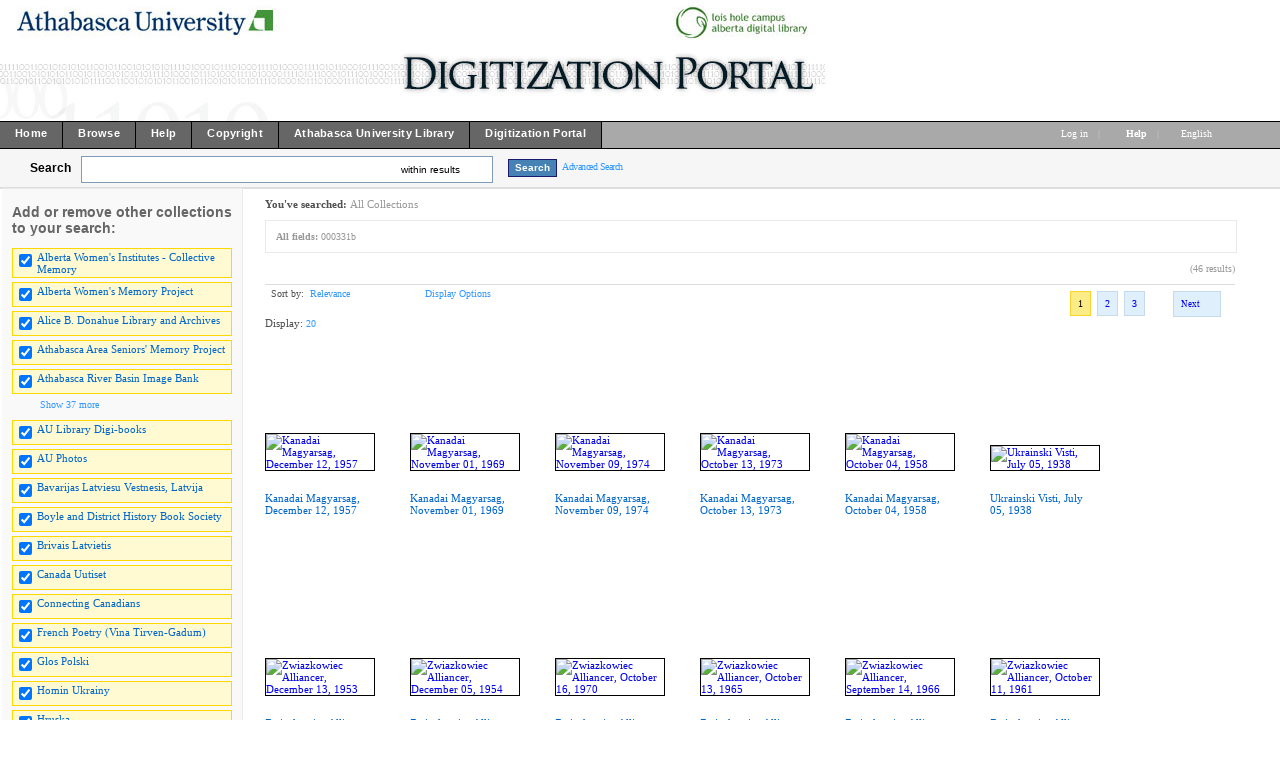

--- FILE ---
content_type: text/html; charset=UTF-8
request_url: http://digicon.athabascau.ca/cdm/search/searchterm/000331b/mode/all/page/3
body_size: 182709
content:
<!DOCTYPE html PUBLIC "-//W3C//DTD XHTML 1.0 Transitional//EN" "http://www.w3.org/TR/xhtml1/DTD/xhtml1-transitional.dtd">

<html xmlns="http://www.w3.org/1999/xhtml"
      xmlns:og="http://ogp.me/ns#" class="no-js">
<!-- CONTENTdm Version 6.8.0.412s/6.8.0.761w (c) OCLC 2011-2026. All Rights Reserved. //--><!-- dmQuery/all/CISOSEARCHALL^000331b^all^and/title!subjec!descri/nosort/20/1/1/0/0/subjec!creato!date!format!audien/0/0/xml --><!-- /!/search?query=+%28ft%3A000331b%29 and (za:f3 or za:"3.145.103.5")&group=$group.pa.cp<ITEM><DB>$pa</DB><KEY>$cp</KEY><SORT>$sort-$max.ft.$d</SORT></ITEM>&collection=/womeninst/,/albtwomen/,/AthaArch/,/AUebooks/,/seniors/,/auriver/,/AUPhotos/,/boylebook/,/frpoetry/,/Hruska/,/imanta/,/Jaws/,/karvonen/,/MKostuch/,/MK/,/RM/,/auarchives/,/Herbarium/,/bavarijas/,/brivais/,/uutiset/,/glos_polski/,/homin_ukrai/,/jedin/,/kanadai/,/balsas/,/liekki/,/magyar/,/meie/,/nasa/,/novosti/,/serbianh/,/toiler/,/ukrai_vis/,/vaba/,/vapaa/,/vapaus/,/vikko/,/vilne/,/zwilazkowie/,/ccan/,/png/&suggest=0&facet=1&maxfacet=10&rsum=su:cr:da:fo:au:&facetinitial=su:cr:da:fo:au:&rankboost=&proximity=strict&priority=normal&unanchoredphrases=1&maxres=20&firstres=0&rform=/!/null.htm -->
<head>
  <meta http-equiv="Content-Type" content="text/html; charset=utf-8" />
      
  <title>CONTENTdm Title</title>
 
    <meta property="og:title" content="CONTENTdm Title" />
    <link rel="shortcut icon" type="image/x-icon" href="/ui/custom/default/collection/default/images/favicon.ico?version=1404943627" />
    
  
  <script type="text/javascript">
    var cdmHttps = 'off';
    var cdmInsecureWebsitePort = '';
    var cdmSecureWebsitePort = '';
  </script>
      
       
  <style>
    .line_breaker, pre {
        white-space: pre;
        white-space: pre-wrap;
        white-space: pre-line;
        white-space: -pre-wrap;
        white-space: -o-pre-wrap;
        white-space: -moz-pre-wrap;
        white-space: -hp-pre-wrap;
        word-wrap: break-word;
    } 
  </style>    
  
  <link rel="stylesheet" type="text/css" href="/ui/custom/default/collection/default/css/main.css?version=1529334550" />
  <link type="text/css" href="/utils/getstaticcontent/file/js~bt~jquery.bt.css/type/stylesheet" rel="stylesheet" />
  <link type="text/css" href="/utils/getstaticcontent/file/js~skins~tango~skin.css/type/stylesheet" rel="stylesheet" />
  <link type="text/css" href="/utils/getstaticcontent/file/js~skins~cdm~skin.css/version/1401946701/type/stylesheet" rel="stylesheet" />
    
    
  
  <!-- NEW JQUERY and UI -->
  <script type="text/javascript" src="/utils/getstaticcontent/file/js~jquery_1.7.2~jquery-1.7.2.js/type/javascript"></script>
  <script type="text/javascript" src="/utils/getstaticcontent/file/js~jquery_1.7.2~jquery-ui-1.8.20.js/type/javascript"></script>
  <script type="text/javascript" src="/utils/getstaticcontent/file/js~jquery-ui-togglebox.js/type/javascript"></script>
  <script type="text/javascript" src="/utils/getstaticcontent/file/js~jquery.hoverIntent.minified.js/type/javascript"></script>
  <script type="text/javascript" src="/utils/getstaticcontent/file/js~jquery.scrollTo-min.js/type/javascript"></script>
  
  <script type="text/javascript" src="/utils/getstaticcontent/file/js~default.js/version/1401946702/type/javascript"></script>
  <script type="text/javascript" src="/utils/getstaticcontent/file/js~modernizr-latest.js/type/javascript"></script>
  <!--[if lt IE 10]>
		<script type="text/javascript" src="/utils/getstaticcontent/file/js~cdmOldInternetExplorerChecker.js/type/javascript"></script>
	<![endif]-->
  <script type="text/javascript" src="/utils/getstaticcontent/file/js~bt~jquery.bt.min.js/type/javascript"></script>
  <script type="text/javascript" src="/utils/getstaticcontent/file/js~quickview.js/type/javascript"></script>
  
  <!--[if IE]>
		<script type="text/javascript" src="/ui/cdm/default/collection/default/js/excanvas.compiled.js"></script>
	<![endif]-->
	<!--[if IE 7]>
		<link href="/ui/cdm/default/collection/default/css/ie7.css" type="text/css" rel="stylesheet" />
	<![endif]-->
  <!--[if IE 7]>
  <style type="text/css">.idx_collections_list_image .jcarousel-skin-cdm .jcarousel-item {line-height: 80px;}</style>
  <![endif]-->
  
    
    
      <script type="text/javascript">
      //services_exclude: 'print'
      var addthis_config = {
            services_compact: 'delicious, reddit, email, facebook, google, live, myspace, stumbleupon, twitter, twitthis, more',
            services_expanded: ''
      }
    </script>
      
  <script type="text/javascript">
    (function(i,s,o,g,r,a,m){i['GoogleAnalyticsObject']=r;i[r]=i[r]||function(){
    (i[r].q=i[r].q||[]).push(arguments)},i[r].l=1*new Date();a=s.createElement(o),
    m=s.getElementsByTagName(o)[0];a.async=1;a.src=g;m.parentNode.insertBefore(a,m)
    })(window,document,'script','//www.google-analytics.com/analytics.js','ga');

    ga('create', 'UA-6471153-5');
    ga('send', 'pageview');
      </script>
  <script type="text/javascript" src="/ui/cdm/default/collection/default/js/cdm_ga.js"></script>
         
</head>
<body>



   
    <div itemscope itemtype="http://schema.org/Thing">
  <meta itemprop="name" content="CONTENTdm Title" />
    </div>
    <div class="skipnav"><a href="#firstSearchResultLink" title="Skip to main content" id="skip_nav">Skip to main content</a></div>
  <a name="top"></a>
  
<!-- HEADER -->
	<div id="headerWrapper" tabindex="1000">
    <p><img src="/ui/custom/default/collection/default/images/digiport_banner6.jpg" alt="" /></p>
    <span class="clear"></span>
	</div>

<!--  NAV_TOP -->
	<div id="nav_top">
		<div id="nav_top_left">
			<ul class="nav">
                  <li class="nav_li">
            <a tabindex="1001" id="nav_top_left_first_link" href="http://digiport.athabascau.ca"  >
              <div class="nav_top_left_text_container">Home</div>
            </a>
          </li>
                    <li class="nav_li">
            <a tabindex="1002"  href="/cdm/"  >
              <div class="nav_top_left_text_container">Browse</div>
            </a>
          </li>
                    <li class="nav_li">
            <a tabindex="1003"  href="http://digicon.athabascau.ca/cdm4/help.php"  >
              <div class="nav_top_left_text_container">Help</div>
            </a>
          </li>
                    <li class="nav_li">
            <a tabindex="1004"  href="http://digiport.athabascau.ca/copyright.html"  >
              <div class="nav_top_left_text_container">Copyright</div>
            </a>
          </li>
                    <li class="nav_li">
            <a tabindex="1005"  href="http://library.athabascau.ca"  >
              <div class="nav_top_left_text_container">Athabasca University Library</div>
            </a>
          </li>
                    <li class="nav_li">
            <a tabindex="1006"  href="http://digiport.athabascau.ca/"  >
              <div class="nav_top_left_text_container">Digitization Portal</div>
            </a>
          </li>
          					
			</ul>
		</div>

	<div id="nav_top_right">
         <ul class="nav">
	 				<li class="nav_li_right_1">
           <span>
                
		<span class="currentUser" id="currentUser"></span><a tabindex="1007" id="login_link" href="http://digicon.athabascau.ca/login/" data-analytics='{"category":"navigation","action":"click","label":"Log in link"}'>Log in</a>
                      </span>
                                    
				</li>

				<li class="nav_li_right_1 nav_top_right_divider">|</li>
                
				<li class="nav_li_right_1">
					<span class="icon_10 icon_nav_top_right ui-icon-help cdmHelpLink"></span><a tabindex="1008" class="cdmHelpLink" href="javascript:;" data-analytics='{"category":"navigation","action":"click","label":"Help link"}'><b>Help</b></a>
				</li>
                  <li class="nav_li_right_1 nav_top_right_divider">|</li>

          <li class="nav_li_right_1">
            <div id="nav_top_right_language_dd_link">
              <a tabindex="1009" href="javascript:;" id="nav_top_right_language_dd_link_text" data-analytics='{"category":"navigation","action":"open","label":"language selection menu"}'>
              English              </a><span class="icon_10 icon_nav_top_right ui-icon-triangle-1-s"></span>
            </div>
            <br />
            <div id="nav_top_right_language_dd_container">
              <div id="nav_top_right_language_dd_content">
                                  <div tabindex="1010" class="language_option cdm_selected_language" lang="en_US" data-analytics='{"category":"navigation","action":"click","label":"language: English"}'>English</div>
                                    <div tabindex="1011" class="language_option " lang="de" data-analytics='{"category":"navigation","action":"click","label":"language: Deutsch"}'>Deutsch</div>
                                    <div tabindex="1012" class="language_option " lang="es" data-analytics='{"category":"navigation","action":"click","label":"language: Español"}'>Español</div>
                                    <div tabindex="1013" class="language_option " lang="en_PIRATE" data-analytics='{"category":"navigation","action":"click","label":"language: Pirate English"}'>Pirate English</div>
                                    <div tabindex="1014" class="language_option " lang="ko" data-analytics='{"category":"navigation","action":"click","label":"language: 한국어 Korean"}'>한국어 Korean</div>
                                    <div tabindex="1015" class="language_option " lang="fr" data-analytics='{"category":"navigation","action":"click","label":"language: Français"}'>Français</div>
                                </div>
              <span class="clear"></span>
            </div>
            				</li>
			</ul>
		</div>
	</div>


<!-- SEARCH -->
	<div id="search">
		<div id="search_content" class="float_left">
			<div class="search_content_container float_left spaceMar5T">
				<label for="search_content_box" id="search_content_text">Search</label>
			</div>
			
              <!--[if lte IE 7]>
          <style>.search_within_results_li{margin-top:0px;}#search_results_button_arrow{margin-top:4px;}</style>
        <![endif]-->

        <div class="search_content_container search_results_btn_container spaceMar15R float_left">
          <ul class="search_results_list">
            <li class="float_left"><input tabindex="1" type="text" id="search_content_box" name="search_content_box" class="search_content_box_results" value="" autocomplete="off" data-analytics='{"category":"search","action":"return","label":"query"}' /></li>
            <li class="search_within_results_li">
              <input id="search_results_button_mode" type="hidden" value="results" />
              <input id="search_results_button_text_0" type="hidden" value="new search" />
              <input id="search_results_button_text_1" type="hidden" value="within results" />
              <a tabindex="2" href="javascript:;" id="search_results_dd_link" class="search_content_button_link" data-analytics='{"category":"search","action":"click","label":"within results link"}'>within results<span id="search_results_button_arrow" class="icon_10 icon_nav_top_left ui-icon-triangle-1-s"></span></a>
              <br /><br />
              <div id="search_results_dd_container"><br />
                <div id="search_results_dd_content">
                                      <div class="dd_option">
                      <a tabindex="3" sbm="0" class="dd_option_searchresults" href="javascript:;" data-analytics='{"category":"search","action":"click","label":"within results link: new search"}'>
                        new search                      </a>
                    </div>
                                        <div class="dd_option">
                      <a tabindex="4" sbm="1" class="dd_option_searchresults" href="javascript:;" data-analytics='{"category":"search","action":"click","label":"within results link: within results"}'>
                        within results                      </a>
                    </div>
                                    </div>
              </div>
            </li>
          </ul>
          <span class="clear"></span>
        </div>
        
          
              <input type="hidden" name="cdm_searchbox_mode" id="cdm_searchbox_mode" value="results" />
      <input type="hidden" name="searchterm" id="searchterm" value="000331b" />
			<div class="search_content_container float_left" style="margin-top:3px;">
				<input tabindex="5" id="simple_search_button" class="search_content_button spaceMar15L" type="button" value="Search" data-analytics='{"category":"search","action":"click","label":"query"}' />
			</div>
			
		</div>
       <div class="search_content_container_advanced float_left ">
		  <a tabindex="6" href="javascript://;" id="search_content_adv_link" class="action_link_10" data-analytics='{"category":"advanced search","action":"toggle","label":"advanced-search-link"}'>Advanced Search</a>
    </div>
    <div id="search_content_close_icon" class="search_content_container_advanced cdm_hide float_left spaceMar5L">
      <span class="icon_16 ui-icon-circle-close"></span>
    </div>
    <span class="clear"></span>
    
          <input type="hidden" id="cdm_search_query" value="" />
      	</div>

	<div id="adv_search" >
		<div id="adv_search_content" class="float_left">
			<div id="adv_search_col_1">
				<span class="find_results_with_heading">Find results with:</span>
        <div id="adv_search_error" style="display:none;height:24px;width:500px;" class="float_left spacePad10T spacePad10L spaceMar10L ui-state-error ui-corner-all"><span class="icon_10 ui-icon-alert"></span>error div</div>
        <span class="clear"></span>
        <ul style="float:left;padding:0;margin:0;margin-bottom:15px;list-style-type:none;" id="adv_search_query_builder_list"></ul>
        <span class="clear"></span>
        <div><a id="adv_search_add_field_link" class="action_link_10 adv_search_add_field_link_disabled" href="javascript://">Add another field</a></div>
        <span class="clear"></span>
        <!-- advancedSearchByDateEnabled -->

                  <div id="adv_search_col_1_bottom" class="spaceMar10T">
            <span id="icon_adv_search_datearrow" class="icon_10 icon_adv_search ui-icon-triangle-1-e"></span>
            <span class="icon_10 icon_adv_search ui-icon-calendar"></span>
            <a id="adv_search_by_date_link" class="action_link_10" href="javascript://" data-analytics='{"category":"advanced search","action":"toggle","label":"search-by-date-link"}'>Search by date</a>
            <div id="adv_search_by_date_container" class="spaceMar10T">
              <ul id="adv_search_datepicker_list" style="list-style-type:none;padding:0;margin:0;">
                <li class="float_left">
                  <label for="adv_search_date_range">Search by date:</label>
                  <select id="adv_search_date_range" class="adv_search_date_range">
                    <option value="from" selected="selected">from</option>
                    <option value="after">after</option>
                    <option value="before">before</option>
                    <option value="on">on</option>
                  </select>
                </li>
                <li class="float_left spaceMar15L"><label for="datepicker1">from:</label><input type="text" id="datepicker1" class="datestring" value="mm/dd/yyyy" /></li>
                <li class="float_left spaceMar15L spacePad5"><span id="datepickerTo">to</span></li>
                <li class="float_left spaceMar15L"><label for="datepicker2">to:</label><input type="text" id="datepicker2" class="datestring" value="mm/dd/yyyy" /></li>
              </ul>
              <span class="clear"></span>
            </div>
          </div>
                <span class="clear"></span>
        <div class="spaceMar15R spaceMar15T float_left"><input id="advanced_search_button" class="search_content_button" type="button" value="Search" data-analytics='{"category":"advanced search","action":"click","label":"search-button"}' /></div>
        <div class="spaceMar15R spaceMar15T float_left"><input id="advanced_search_clearall" class="search_content_button" type="button" value="Clear All" data-analytics='{"category":"advanced search","action":"click","label":"clear-all-button"}' /></div>
        <span class="clear"></span>
			</div>
		</div>
		<div id="adv_search_col_2">
      <span class="search_collections_heading">Searching collections:</span>
			<ul id="advsearchCollectionList" class="cdm_style">
        			</ul>
                <div id="advsearchAllMoreText" class="spaceMar10B light_gray_text">All Collections</div>
                <span class="clear"></span>
			
            
      <div><a id="advanced_max_collections_link" class="action_link_10" href="javascript://" data-analytics='{"category":"advanced search","action":"open","label":"Add or remove collections popup"}'>
        
              Add or remove collections              
      </a></div>
		</div>
		<span class="clear"></span>
  </div>
	
<!-- BEGIN TOP CONTENT -->
	<div id="top_content">
			<div id="results_tn_wrapper">

    <div id="results_tn_col1">

		<h2 class="cdm_style">Add or remove other collections to your search:</h2><br /><br />

			<div>
                  <div class="results_tn_collection_box results_tn_collection_box_checked">
            <table><tr>
              <td><input tabindex="650" type="checkbox" checked='checked' coll="rmcoll/womeninst" tc="womeninst" name="womeninst" class="all_collections_checkbox" /></td>
              <td><label for="rmcoll/womeninst"><a tabindex="651" href="javascript://" coll="rmcoll/womeninst" id="rmcoll/womeninst" class="body_link_11 results_tn_collection_box_inner1 all_collections_checkbox" tc="womeninst">Alberta Women's Institutes - Collective Memory</a></label></td>
            </tr></table>
          </div>
                    <div class="results_tn_collection_box results_tn_collection_box_checked">
            <table><tr>
              <td><input tabindex="652" type="checkbox" checked='checked' coll="rmcoll/albtwomen" tc="albtwomen" name="albtwomen" class="all_collections_checkbox" /></td>
              <td><label for="rmcoll/albtwomen"><a tabindex="653" href="javascript://" coll="rmcoll/albtwomen" id="rmcoll/albtwomen" class="body_link_11 results_tn_collection_box_inner1 all_collections_checkbox" tc="albtwomen">Alberta Women's Memory Project</a></label></td>
            </tr></table>
          </div>
                    <div class="results_tn_collection_box results_tn_collection_box_checked">
            <table><tr>
              <td><input tabindex="654" type="checkbox" checked='checked' coll="rmcoll/AthaArch" tc="AthaArch" name="AthaArch" class="all_collections_checkbox" /></td>
              <td><label for="rmcoll/AthaArch"><a tabindex="655" href="javascript://" coll="rmcoll/AthaArch" id="rmcoll/AthaArch" class="body_link_11 results_tn_collection_box_inner1 all_collections_checkbox" tc="AthaArch">Alice B. Donahue Library and Archives</a></label></td>
            </tr></table>
          </div>
                    <div class="results_tn_collection_box results_tn_collection_box_checked">
            <table><tr>
              <td><input tabindex="656" type="checkbox" checked='checked' coll="rmcoll/seniors" tc="seniors" name="seniors" class="all_collections_checkbox" /></td>
              <td><label for="rmcoll/seniors"><a tabindex="657" href="javascript://" coll="rmcoll/seniors" id="rmcoll/seniors" class="body_link_11 results_tn_collection_box_inner1 all_collections_checkbox" tc="seniors">Athabasca Area Seniors' Memory Project</a></label></td>
            </tr></table>
          </div>
                    <div class="results_tn_collection_box results_tn_collection_box_checked">
            <table><tr>
              <td><input tabindex="658" type="checkbox" checked='checked' coll="rmcoll/auriver" tc="auriver" name="auriver" class="all_collections_checkbox" /></td>
              <td><label for="rmcoll/auriver"><a tabindex="659" href="javascript://" coll="rmcoll/auriver" id="rmcoll/auriver" class="body_link_11 results_tn_collection_box_inner1 all_collections_checkbox" tc="auriver">Athabasca River Basin Image Bank</a></label></td>
            </tr></table>
          </div>
          				
			</div>

                <div id="results_tn_collection_show_more_link_container">
                          <a tabindex="660" id="max_collections_link" href="javascript://" class="action_link_10">
                            <span class="icon_10 ui-icon-circlesmall-plus"></span>Show 37 more            </a>
          </div>
          <div id="results_tn_collection_show_more_container">
                          <div class="results_tn_collection_box results_tn_collection_box_checked">
                <table><tr>
                <td><input tabindex="661" type="checkbox" checked='checked' coll="rmcoll/AUebooks" tc="AUebooks" name="AUebooks" class="all_collections_checkbox" /></td>
                <td><a tabindex="662" href="javascript://"  coll="rmcoll/AUebooks" class="body_link_11 results_tn_collection_box_inner1 all_collections_checkbox" tc="AUebooks">AU Library Digi-books</a></td>
                </tr></table>
              </div>
                            <div class="results_tn_collection_box results_tn_collection_box_checked">
                <table><tr>
                <td><input tabindex="663" type="checkbox" checked='checked' coll="rmcoll/AUPhotos" tc="AUPhotos" name="AUPhotos" class="all_collections_checkbox" /></td>
                <td><a tabindex="664" href="javascript://"  coll="rmcoll/AUPhotos" class="body_link_11 results_tn_collection_box_inner1 all_collections_checkbox" tc="AUPhotos">AU Photos</a></td>
                </tr></table>
              </div>
                            <div class="results_tn_collection_box results_tn_collection_box_checked">
                <table><tr>
                <td><input tabindex="665" type="checkbox" checked='checked' coll="rmcoll/bavarijas" tc="bavarijas" name="bavarijas" class="all_collections_checkbox" /></td>
                <td><a tabindex="666" href="javascript://"  coll="rmcoll/bavarijas" class="body_link_11 results_tn_collection_box_inner1 all_collections_checkbox" tc="bavarijas">Bavarijas Latviesu Vestnesis, Latvija</a></td>
                </tr></table>
              </div>
                            <div class="results_tn_collection_box results_tn_collection_box_checked">
                <table><tr>
                <td><input tabindex="667" type="checkbox" checked='checked' coll="rmcoll/boylebook" tc="boylebook" name="boylebook" class="all_collections_checkbox" /></td>
                <td><a tabindex="668" href="javascript://"  coll="rmcoll/boylebook" class="body_link_11 results_tn_collection_box_inner1 all_collections_checkbox" tc="boylebook">Boyle and District History Book Society</a></td>
                </tr></table>
              </div>
                            <div class="results_tn_collection_box results_tn_collection_box_checked">
                <table><tr>
                <td><input tabindex="669" type="checkbox" checked='checked' coll="rmcoll/brivais" tc="brivais" name="brivais" class="all_collections_checkbox" /></td>
                <td><a tabindex="670" href="javascript://"  coll="rmcoll/brivais" class="body_link_11 results_tn_collection_box_inner1 all_collections_checkbox" tc="brivais">Brivais Latvietis</a></td>
                </tr></table>
              </div>
                            <div class="results_tn_collection_box results_tn_collection_box_checked">
                <table><tr>
                <td><input tabindex="671" type="checkbox" checked='checked' coll="rmcoll/uutiset" tc="uutiset" name="uutiset" class="all_collections_checkbox" /></td>
                <td><a tabindex="672" href="javascript://"  coll="rmcoll/uutiset" class="body_link_11 results_tn_collection_box_inner1 all_collections_checkbox" tc="uutiset">Canada Uutiset</a></td>
                </tr></table>
              </div>
                            <div class="results_tn_collection_box results_tn_collection_box_checked">
                <table><tr>
                <td><input tabindex="673" type="checkbox" checked='checked' coll="rmcoll/ccan" tc="ccan" name="ccan" class="all_collections_checkbox" /></td>
                <td><a tabindex="674" href="javascript://"  coll="rmcoll/ccan" class="body_link_11 results_tn_collection_box_inner1 all_collections_checkbox" tc="ccan">Connecting Canadians</a></td>
                </tr></table>
              </div>
                            <div class="results_tn_collection_box results_tn_collection_box_checked">
                <table><tr>
                <td><input tabindex="675" type="checkbox" checked='checked' coll="rmcoll/frpoetry" tc="frpoetry" name="frpoetry" class="all_collections_checkbox" /></td>
                <td><a tabindex="676" href="javascript://"  coll="rmcoll/frpoetry" class="body_link_11 results_tn_collection_box_inner1 all_collections_checkbox" tc="frpoetry">French Poetry (Vina Tirven-Gadum)</a></td>
                </tr></table>
              </div>
                            <div class="results_tn_collection_box results_tn_collection_box_checked">
                <table><tr>
                <td><input tabindex="677" type="checkbox" checked='checked' coll="rmcoll/glos_polski" tc="glos_polski" name="glos_polski" class="all_collections_checkbox" /></td>
                <td><a tabindex="678" href="javascript://"  coll="rmcoll/glos_polski" class="body_link_11 results_tn_collection_box_inner1 all_collections_checkbox" tc="glos_polski">Glos Polski</a></td>
                </tr></table>
              </div>
                            <div class="results_tn_collection_box results_tn_collection_box_checked">
                <table><tr>
                <td><input tabindex="679" type="checkbox" checked='checked' coll="rmcoll/homin_ukrai" tc="homin_ukrai" name="homin_ukrai" class="all_collections_checkbox" /></td>
                <td><a tabindex="680" href="javascript://"  coll="rmcoll/homin_ukrai" class="body_link_11 results_tn_collection_box_inner1 all_collections_checkbox" tc="homin_ukrai">Homin Ukrainy</a></td>
                </tr></table>
              </div>
                            <div class="results_tn_collection_box results_tn_collection_box_checked">
                <table><tr>
                <td><input tabindex="681" type="checkbox" checked='checked' coll="rmcoll/Hruska" tc="Hruska" name="Hruska" class="all_collections_checkbox" /></td>
                <td><a tabindex="682" href="javascript://"  coll="rmcoll/Hruska" class="body_link_11 results_tn_collection_box_inner1 all_collections_checkbox" tc="Hruska">Hruska</a></td>
                </tr></table>
              </div>
                            <div class="results_tn_collection_box results_tn_collection_box_checked">
                <table><tr>
                <td><input tabindex="683" type="checkbox" checked='checked' coll="rmcoll/imanta" tc="imanta" name="imanta" class="all_collections_checkbox" /></td>
                <td><a tabindex="684" href="javascript://"  coll="rmcoll/imanta" class="body_link_11 results_tn_collection_box_inner1 all_collections_checkbox" tc="imanta">Imanta</a></td>
                </tr></table>
              </div>
                            <div class="results_tn_collection_box results_tn_collection_box_checked">
                <table><tr>
                <td><input tabindex="685" type="checkbox" checked='checked' coll="rmcoll/jedin" tc="jedin" name="jedin" class="all_collections_checkbox" /></td>
                <td><a tabindex="686" href="javascript://"  coll="rmcoll/jedin" class="body_link_11 results_tn_collection_box_inner1 all_collections_checkbox" tc="jedin">Jedinstvo</a></td>
                </tr></table>
              </div>
                            <div class="results_tn_collection_box results_tn_collection_box_checked">
                <table><tr>
                <td><input tabindex="687" type="checkbox" checked='checked' coll="rmcoll/Jaws" tc="Jaws" name="Jaws" class="all_collections_checkbox" /></td>
                <td><a tabindex="688" href="javascript://"  coll="rmcoll/Jaws" class="body_link_11 results_tn_collection_box_inner1 all_collections_checkbox" tc="Jaws">Joint Arctic Weather Stations (JAWS)</a></td>
                </tr></table>
              </div>
                            <div class="results_tn_collection_box results_tn_collection_box_checked">
                <table><tr>
                <td><input tabindex="689" type="checkbox" checked='checked' coll="rmcoll/kanadai" tc="kanadai" name="kanadai" class="all_collections_checkbox" /></td>
                <td><a tabindex="690" href="javascript://"  coll="rmcoll/kanadai" class="body_link_11 results_tn_collection_box_inner1 all_collections_checkbox" tc="kanadai">Kanadai Magyarsag</a></td>
                </tr></table>
              </div>
                            <div class="results_tn_collection_box results_tn_collection_box_checked">
                <table><tr>
                <td><input tabindex="691" type="checkbox" checked='checked' coll="rmcoll/karvonen" tc="karvonen" name="karvonen" class="all_collections_checkbox" /></td>
                <td><a tabindex="692" href="javascript://"  coll="rmcoll/karvonen" class="body_link_11 results_tn_collection_box_inner1 all_collections_checkbox" tc="karvonen">Karvonen Films Natural History Collection</a></td>
                </tr></table>
              </div>
                            <div class="results_tn_collection_box results_tn_collection_box_checked">
                <table><tr>
                <td><input tabindex="693" type="checkbox" checked='checked' coll="rmcoll/balsas" tc="balsas" name="balsas" class="all_collections_checkbox" /></td>
                <td><a tabindex="694" href="javascript://"  coll="rmcoll/balsas" class="body_link_11 results_tn_collection_box_inner1 all_collections_checkbox" tc="balsas">Liaudies Balsas</a></td>
                </tr></table>
              </div>
                            <div class="results_tn_collection_box results_tn_collection_box_checked">
                <table><tr>
                <td><input tabindex="695" type="checkbox" checked='checked' coll="rmcoll/liekki" tc="liekki" name="liekki" class="all_collections_checkbox" /></td>
                <td><a tabindex="696" href="javascript://"  coll="rmcoll/liekki" class="body_link_11 results_tn_collection_box_inner1 all_collections_checkbox" tc="liekki">Liekki</a></td>
                </tr></table>
              </div>
                            <div class="results_tn_collection_box results_tn_collection_box_checked">
                <table><tr>
                <td><input tabindex="697" type="checkbox" checked='checked' coll="rmcoll/magyar" tc="magyar" name="magyar" class="all_collections_checkbox" /></td>
                <td><a tabindex="698" href="javascript://"  coll="rmcoll/magyar" class="body_link_11 results_tn_collection_box_inner1 all_collections_checkbox" tc="magyar">Magyar Elet</a></td>
                </tr></table>
              </div>
                            <div class="results_tn_collection_box results_tn_collection_box_checked">
                <table><tr>
                <td><input tabindex="699" type="checkbox" checked='checked' coll="rmcoll/MKostuch" tc="MKostuch" name="MKostuch" class="all_collections_checkbox" /></td>
                <td><a tabindex="700" href="javascript://"  coll="rmcoll/MKostuch" class="body_link_11 results_tn_collection_box_inner1 all_collections_checkbox" tc="MKostuch">Martha Kostuch</a></td>
                </tr></table>
              </div>
                            <div class="results_tn_collection_box results_tn_collection_box_checked">
                <table><tr>
                <td><input tabindex="701" type="checkbox" checked='checked' coll="rmcoll/meie" tc="meie" name="meie" class="all_collections_checkbox" /></td>
                <td><a tabindex="702" href="javascript://"  coll="rmcoll/meie" class="body_link_11 results_tn_collection_box_inner1 all_collections_checkbox" tc="meie">Meie Elu</a></td>
                </tr></table>
              </div>
                            <div class="results_tn_collection_box results_tn_collection_box_checked">
                <table><tr>
                <td><input tabindex="703" type="checkbox" checked='checked' coll="rmcoll/MK" tc="MK" name="MK" class="all_collections_checkbox" /></td>
                <td><a tabindex="704" href="javascript://"  coll="rmcoll/MK" class="body_link_11 results_tn_collection_box_inner1 all_collections_checkbox" tc="MK">Muskwa-Kechika</a></td>
                </tr></table>
              </div>
                            <div class="results_tn_collection_box results_tn_collection_box_checked">
                <table><tr>
                <td><input tabindex="705" type="checkbox" checked='checked' coll="rmcoll/nasa" tc="nasa" name="nasa" class="all_collections_checkbox" /></td>
                <td><a tabindex="706" href="javascript://"  coll="rmcoll/nasa" class="body_link_11 results_tn_collection_box_inner1 all_collections_checkbox" tc="nasa">Nase Novine</a></td>
                </tr></table>
              </div>
                            <div class="results_tn_collection_box results_tn_collection_box_checked">
                <table><tr>
                <td><input tabindex="707" type="checkbox" checked='checked' coll="rmcoll/novosti" tc="novosti" name="novosti" class="all_collections_checkbox" /></td>
                <td><a tabindex="708" href="javascript://"  coll="rmcoll/novosti" class="body_link_11 results_tn_collection_box_inner1 all_collections_checkbox" tc="novosti">Novsti</a></td>
                </tr></table>
              </div>
                            <div class="results_tn_collection_box results_tn_collection_box_checked">
                <table><tr>
                <td><input tabindex="709" type="checkbox" checked='checked' coll="rmcoll/png" tc="png" name="png" class="all_collections_checkbox" /></td>
                <td><a tabindex="710" href="javascript://"  coll="rmcoll/png" class="body_link_11 results_tn_collection_box_inner1 all_collections_checkbox" tc="png">png</a></td>
                </tr></table>
              </div>
                            <div class="results_tn_collection_box results_tn_collection_box_checked">
                <table><tr>
                <td><input tabindex="711" type="checkbox" checked='checked' coll="rmcoll/RM" tc="RM" name="RM" class="all_collections_checkbox" /></td>
                <td><a tabindex="712" href="javascript://"  coll="rmcoll/RM" class="body_link_11 results_tn_collection_box_inner1 all_collections_checkbox" tc="RM">Rocks and Minerals</a></td>
                </tr></table>
              </div>
                            <div class="results_tn_collection_box results_tn_collection_box_checked">
                <table><tr>
                <td><input tabindex="713" type="checkbox" checked='checked' coll="rmcoll/serbianh" tc="serbianh" name="serbianh" class="all_collections_checkbox" /></td>
                <td><a tabindex="714" href="javascript://"  coll="rmcoll/serbianh" class="body_link_11 results_tn_collection_box_inner1 all_collections_checkbox" tc="serbianh">Serbian Herald</a></td>
                </tr></table>
              </div>
                            <div class="results_tn_collection_box results_tn_collection_box_checked">
                <table><tr>
                <td><input tabindex="715" type="checkbox" checked='checked' coll="rmcoll/Herbarium" tc="Herbarium" name="Herbarium" class="all_collections_checkbox" /></td>
                <td><a tabindex="716" href="javascript://"  coll="rmcoll/Herbarium" class="body_link_11 results_tn_collection_box_inner1 all_collections_checkbox" tc="Herbarium">T.S. Bakshi Herbarium</a></td>
                </tr></table>
              </div>
                            <div class="results_tn_collection_box results_tn_collection_box_checked">
                <table><tr>
                <td><input tabindex="717" type="checkbox" checked='checked' coll="rmcoll/auarchives" tc="auarchives" name="auarchives" class="all_collections_checkbox" /></td>
                <td><a tabindex="718" href="javascript://"  coll="rmcoll/auarchives" class="body_link_11 results_tn_collection_box_inner1 all_collections_checkbox" tc="auarchives">Thomas A. Edge Archives &amp; Special Collections</a></td>
                </tr></table>
              </div>
                            <div class="results_tn_collection_box results_tn_collection_box_checked">
                <table><tr>
                <td><input tabindex="719" type="checkbox" checked='checked' coll="rmcoll/toiler" tc="toiler" name="toiler" class="all_collections_checkbox" /></td>
                <td><a tabindex="720" href="javascript://"  coll="rmcoll/toiler" class="body_link_11 results_tn_collection_box_inner1 all_collections_checkbox" tc="toiler">Ukrainian Toiler</a></td>
                </tr></table>
              </div>
                            <div class="results_tn_collection_box results_tn_collection_box_checked">
                <table><tr>
                <td><input tabindex="721" type="checkbox" checked='checked' coll="rmcoll/ukrai_vis" tc="ukrai_vis" name="ukrai_vis" class="all_collections_checkbox" /></td>
                <td><a tabindex="722" href="javascript://"  coll="rmcoll/ukrai_vis" class="body_link_11 results_tn_collection_box_inner1 all_collections_checkbox" tc="ukrai_vis">Ukrainski Visti</a></td>
                </tr></table>
              </div>
                            <div class="results_tn_collection_box results_tn_collection_box_checked">
                <table><tr>
                <td><input tabindex="723" type="checkbox" checked='checked' coll="rmcoll/vaba" tc="vaba" name="vaba" class="all_collections_checkbox" /></td>
                <td><a tabindex="724" href="javascript://"  coll="rmcoll/vaba" class="body_link_11 results_tn_collection_box_inner1 all_collections_checkbox" tc="vaba">Vaba Estlane</a></td>
                </tr></table>
              </div>
                            <div class="results_tn_collection_box results_tn_collection_box_checked">
                <table><tr>
                <td><input tabindex="725" type="checkbox" checked='checked' coll="rmcoll/vapaa" tc="vapaa" name="vapaa" class="all_collections_checkbox" /></td>
                <td><a tabindex="726" href="javascript://"  coll="rmcoll/vapaa" class="body_link_11 results_tn_collection_box_inner1 all_collections_checkbox" tc="vapaa">Vapaa Sana</a></td>
                </tr></table>
              </div>
                            <div class="results_tn_collection_box results_tn_collection_box_checked">
                <table><tr>
                <td><input tabindex="727" type="checkbox" checked='checked' coll="rmcoll/vapaus" tc="vapaus" name="vapaus" class="all_collections_checkbox" /></td>
                <td><a tabindex="728" href="javascript://"  coll="rmcoll/vapaus" class="body_link_11 results_tn_collection_box_inner1 all_collections_checkbox" tc="vapaus">Vapaus</a></td>
                </tr></table>
              </div>
                            <div class="results_tn_collection_box results_tn_collection_box_checked">
                <table><tr>
                <td><input tabindex="729" type="checkbox" checked='checked' coll="rmcoll/vikko" tc="vikko" name="vikko" class="all_collections_checkbox" /></td>
                <td><a tabindex="730" href="javascript://"  coll="rmcoll/vikko" class="body_link_11 results_tn_collection_box_inner1 all_collections_checkbox" tc="vikko">Viikkosanomat</a></td>
                </tr></table>
              </div>
                            <div class="results_tn_collection_box results_tn_collection_box_checked">
                <table><tr>
                <td><input tabindex="731" type="checkbox" checked='checked' coll="rmcoll/vilne" tc="vilne" name="vilne" class="all_collections_checkbox" /></td>
                <td><a tabindex="732" href="javascript://"  coll="rmcoll/vilne" class="body_link_11 results_tn_collection_box_inner1 all_collections_checkbox" tc="vilne">Vilne Slovo</a></td>
                </tr></table>
              </div>
                            <div class="results_tn_collection_box results_tn_collection_box_checked">
                <table><tr>
                <td><input tabindex="733" type="checkbox" checked='checked' coll="rmcoll/zwilazkowie" tc="zwilazkowie" name="zwilazkowie" class="all_collections_checkbox" /></td>
                <td><a tabindex="734" href="javascript://"  coll="rmcoll/zwilazkowie" class="body_link_11 results_tn_collection_box_inner1 all_collections_checkbox" tc="zwilazkowie">Zwilazkowiec Alliancer</a></td>
                </tr></table>
              </div>
                          <div id="results_tn_collection_hide_more_link_container">
              <a tabindex="735" id="results_tn_collection_hide_more_link" href="javascript://" class="action_link_10">
                <span class="icon_10 ui-icon-circlesmall-plus"></span>Hide              </a>
            </div>
          </div>
              <input type="hidden" id="cdm_hiddenCollectionsInSearch" value="0" />
			<div style="height:10px;"></div>



            <span class="clear"></span>
		</div>    <!-- removed column to helper -->

			<div id="results_tn_col2">
                       <div class="float_left body_text_10">
				<h1 class="searchResultsHeading">You've searched: <span class="searchResultsHeadingSubText">All Collections</span></h1>
			</div>
	
      
              <span class="clear"></span>
        <div class="float_left spaceMar10T spaceMar10B spacePad5T spacePad5B spacePadBT body_text_10" style="width:100%;min-width:645px;float:left;border: 1px solid #E9E9E9;">
          <ul style="list-style-type:none;margin: 0;padding:0;">
                            <li class="float_left spaceMar10L spaceMar5T spaceMar5B">
                  <span class="bold">All fields:</span>
                  000331b                  <span tabindex="15" searchterm="searchquery_0" class="search_term_remover icon_10 icon_drop_down ui-icon-close"></span>
                  <span class="bold">
                                    </span>
                  <input type="hidden" id="searchquery_0" value="CISOSEARCHALL^000331b^all^and" />
                </li>
                          </ul>
        </div>
        	  
		  
      <span class="clear"></span>
			<div class="float_right body_text_10">
				(46 results)
			</div>
			<br /><br />

  <!-- LINK_BAR -->
      
      <div id="link_bar_search">
				<div id="link_bar_content" class="link_bar_content_results">

					<div id="link_bar_container">

						<img alt="" src="/utils/getstaticcontent/file/images~univ_pg_control_sep.png/type/pngimage" class="link_bar_sep" />
            			                <div class="link_bar_link" style="height:20px;">
                Sort by:
                <a tabindex="16" id="search_sort_by_dd_link" href="javascript://" class="action_link_10">
                  Relevance<span class="icon_10 icon_drop_down ui-icon-triangle-1-s"></span></a>

                <br /><br /><br />
                <div id="search_sort_by_dd_container">
                  <div id="search_sort_by_dd_content">
                                          <div tabindex="17" class="dd_option" orderby="order/nosort/ad/desc">
                          <span class="body_link_11">
                          Relevance                        </span>
                      </div>
                                            <div tabindex="18" class="dd_option" orderby="order/title">
                          <span class="body_link_11">
                          Title                        </span>
                      </div>
                                            <div tabindex="19" class="dd_option" orderby="order/subjec">
                          <span class="body_link_11">
                          Subject                        </span>
                      </div>
                                            <div tabindex="20" class="dd_option" orderby="order/descri">
                          <span class="body_link_11">
                          Description                        </span>
                      </div>
                                        </div>
                  <span class="clear"></span>
                </div>
              </div>
			  
			  			                <img alt="" src="/utils/getstaticcontent/file/images~univ_pg_control_sep.png/type/pngimage" class="link_bar_sep" />
			                <div id="display_options_link" class="link_bar_link" style="padding:3px 4px 0 5px;">
                <a tabindex="21" href="javascript://" class="action_link_10">
                  <span class="icon_10 ui-icon-image"></span>Display Options                </a>
              </div>
			  			  
            		<img alt="" src="/utils/getstaticcontent/file/images~univ_pg_control_sep.png/type/pngimage" class="link_bar_sep float_right" />
            						<div class="link_bar_pagination">
                                                    <ul>
                                <li class="pagination_button_active pagination_button_unlinked">1</li>
                          
                                <li class="pagination_button" id="pagination_button_after_active" button_type="pagination"><a tabindex="41" href="/cdm/search/searchterm/000331b/mode/all/page/2" class="button_table" id="pagination_button_after_active_link">2</a></li>
                                    <li class="pagination_button" id="pagination_button_last" button_type="pagination"><a tabindex="42" href="/cdm/search/searchterm/000331b/mode/all/page/3" class="button_table" id="pagination_button_last_link">3</a></li>
                    <li class="pagination_button" id="pagination_button_next" button_type="pagination">
                        <div class="pagination_prev_next_button_text pagination_prev_next_button_position button_table"><a tabindex="43" href="/cdm/search/searchterm/000331b/mode/all/page/2" id="pagination_button_next_link">Next</a></div>
                        <div class="pagination_button_icon pagination_icon_arrow_next pagination_prev_next_button_position button_table"></div>
                    </li>
                
                                                                    </ul>
						</div>
            					</div><!-- end link bar container -->
          <span class="clear"></span>
				</div>
			</div>

			<br />
      <div class="float_left">
        Display:
        <a tabindex="50" id="search_display_dd_link" href="javascript://" class="action_link_10">
          <span id="search_display_dd_link_text">20</span><span class="icon_10 icon_drop_down ui-icon-triangle-1-s"></span>
        </a>

        <br /><br /><br />
        <div id="search_display_dd_container">
          <div id="search_display_dd_content">
                          <div tabindex="51" class="dd_option" display="display/20">
              <a tabindex="-1" href="javascript:;">
                20              </a>
              </div>
                            <div tabindex="52" class="dd_option" display="display/50">
              <a tabindex="-1" href="javascript:;">
                50              </a>
              </div>
                            <div tabindex="53" class="dd_option" display="display/100">
              <a tabindex="-1" href="javascript:;">
                100              </a>
              </div>
                            <div tabindex="54" class="dd_option" display="display/200">
              <a tabindex="-1" href="javascript:;">
                200              </a>
              </div>
                        </div>
          <span class="clear"></span>
        </div>
        <span class="clear"></span>
      </div>
            <br /><br />
			<span class="clear"></span>
      <div id="cdmResultsBrowseAllItemsView" class="float_left">
                <div class="listItem float_left">
            <div class="listContentTop float_left" imgh="110">
              <div class="listContentTopBottomAlign">
                <a tabindex="55" href="/cdm/compoundobject/collection/kanadai/id/135536/rec/1" item_id="135536" itemcoll="/kanadai" >
                                  <img class="results_tn_img" alt="Kanadai Magyarsag, December 12, 1957" src="/utils/getthumbnail/collection/kanadai/id/135536" item_id="135536" itemcoll="/kanadai" />
                                </a><br /><br />
                <!--<span class="results_tn_icon_favs_link icon_10 icon_fav_link_off ui-icon-folder-open" title="Add to favorites"></span>-->
              </div>
              <span class="clear"></span>
            </div>
            			
            <span class="clear"></span>
            <!-- style="margin-top:-15px;" -->
            <div class="listContentBottom float_left line_breaker" style="margin-top:-15px;">
                              <a tabindex="56" href="/cdm/compoundobject/collection/kanadai/id/135536/rec/1" id="firstSearchResultLink" item_id="135536" class="body_link_11" itemcoll="/kanadai">
                Kanadai Magyarsag, December 12, 1957              </a>
              <span class="clear"></span>
            </div>
            <span class="clear"></span>
          </div>
                    <div class="listItem float_left">
            <div class="listContentTop float_left" imgh="110">
              <div class="listContentTopBottomAlign">
                <a tabindex="57" href="/cdm/compoundobject/collection/kanadai/id/143067/rec/2" item_id="143067" itemcoll="/kanadai" >
                                  <img class="results_tn_img" alt="Kanadai Magyarsag, November 01, 1969" src="/utils/getthumbnail/collection/kanadai/id/143067" item_id="143067" itemcoll="/kanadai" />
                                </a><br /><br />
                <!--<span class="results_tn_icon_favs_link icon_10 icon_fav_link_off ui-icon-folder-open" title="Add to favorites"></span>-->
              </div>
              <span class="clear"></span>
            </div>
            			
            <span class="clear"></span>
            <!-- style="margin-top:-15px;" -->
            <div class="listContentBottom float_left line_breaker" style="margin-top:-15px;">
                              <a tabindex="58" href="/cdm/compoundobject/collection/kanadai/id/143067/rec/2"  item_id="143067" class="body_link_11" itemcoll="/kanadai">
                Kanadai Magyarsag, November 01, 1969              </a>
              <span class="clear"></span>
            </div>
            <span class="clear"></span>
          </div>
                    <div class="listItem float_left">
            <div class="listContentTop float_left" imgh="110">
              <div class="listContentTopBottomAlign">
                <a tabindex="59" href="/cdm/compoundobject/collection/kanadai/id/144981/rec/3" item_id="144981" itemcoll="/kanadai" >
                                  <img class="results_tn_img" alt="Kanadai Magyarsag, November 09, 1974" src="/utils/getthumbnail/collection/kanadai/id/144981" item_id="144981" itemcoll="/kanadai" />
                                </a><br /><br />
                <!--<span class="results_tn_icon_favs_link icon_10 icon_fav_link_off ui-icon-folder-open" title="Add to favorites"></span>-->
              </div>
              <span class="clear"></span>
            </div>
            			
            <span class="clear"></span>
            <!-- style="margin-top:-15px;" -->
            <div class="listContentBottom float_left line_breaker" style="margin-top:-15px;">
                              <a tabindex="60" href="/cdm/compoundobject/collection/kanadai/id/144981/rec/3"  item_id="144981" class="body_link_11" itemcoll="/kanadai">
                Kanadai Magyarsag, November 09, 1974              </a>
              <span class="clear"></span>
            </div>
            <span class="clear"></span>
          </div>
                    <div class="listItem float_left">
            <div class="listContentTop float_left" imgh="110">
              <div class="listContentTopBottomAlign">
                <a tabindex="61" href="/cdm/compoundobject/collection/kanadai/id/26101/rec/4" item_id="26101" itemcoll="/kanadai" >
                                  <img class="results_tn_img" alt="Kanadai Magyarsag, October 13, 1973" src="/utils/getthumbnail/collection/kanadai/id/26101" item_id="26101" itemcoll="/kanadai" />
                                </a><br /><br />
                <!--<span class="results_tn_icon_favs_link icon_10 icon_fav_link_off ui-icon-folder-open" title="Add to favorites"></span>-->
              </div>
              <span class="clear"></span>
            </div>
            			
            <span class="clear"></span>
            <!-- style="margin-top:-15px;" -->
            <div class="listContentBottom float_left line_breaker" style="margin-top:-15px;">
                              <a tabindex="62" href="/cdm/compoundobject/collection/kanadai/id/26101/rec/4"  item_id="26101" class="body_link_11" itemcoll="/kanadai">
                Kanadai Magyarsag, October 13, 1973              </a>
              <span class="clear"></span>
            </div>
            <span class="clear"></span>
          </div>
                    <div class="listItem float_left">
            <div class="listContentTop float_left" imgh="110">
              <div class="listContentTopBottomAlign">
                <a tabindex="63" href="/cdm/compoundobject/collection/kanadai/id/30419/rec/5" item_id="30419" itemcoll="/kanadai" >
                                  <img class="results_tn_img" alt="Kanadai Magyarsag, October 04, 1958" src="/utils/getthumbnail/collection/kanadai/id/30419" item_id="30419" itemcoll="/kanadai" />
                                </a><br /><br />
                <!--<span class="results_tn_icon_favs_link icon_10 icon_fav_link_off ui-icon-folder-open" title="Add to favorites"></span>-->
              </div>
              <span class="clear"></span>
            </div>
            			
            <span class="clear"></span>
            <!-- style="margin-top:-15px;" -->
            <div class="listContentBottom float_left line_breaker" style="margin-top:-15px;">
                              <a tabindex="64" href="/cdm/compoundobject/collection/kanadai/id/30419/rec/5"  item_id="30419" class="body_link_11" itemcoll="/kanadai">
                Kanadai Magyarsag, October 04, 1958              </a>
              <span class="clear"></span>
            </div>
            <span class="clear"></span>
          </div>
                    <div class="listItem float_left">
            <div class="listContentTop float_left" imgh="110">
              <div class="listContentTopBottomAlign">
                <a tabindex="65" href="/cdm/compoundobject/collection/ukrai_vis/id/4115/rec/6" item_id="4115" itemcoll="/ukrai_vis" >
                                  <img class="results_tn_img" alt="Ukrainski Visti, July 05, 1938" src="/utils/getthumbnail/collection/ukrai_vis/id/4115" item_id="4115" itemcoll="/ukrai_vis" />
                                </a><br /><br />
                <!--<span class="results_tn_icon_favs_link icon_10 icon_fav_link_off ui-icon-folder-open" title="Add to favorites"></span>-->
              </div>
              <span class="clear"></span>
            </div>
            			
            <span class="clear"></span>
            <!-- style="margin-top:-15px;" -->
            <div class="listContentBottom float_left line_breaker" style="margin-top:-15px;">
                              <a tabindex="66" href="/cdm/compoundobject/collection/ukrai_vis/id/4115/rec/6"  item_id="4115" class="body_link_11" itemcoll="/ukrai_vis">
                Ukrainski Visti, July 05, 1938              </a>
              <span class="clear"></span>
            </div>
            <span class="clear"></span>
          </div>
                    <div class="listItem float_left">
            <div class="listContentTop float_left" imgh="110">
              <div class="listContentTopBottomAlign">
                <a tabindex="67" href="/cdm/compoundobject/collection/zwilazkowie/id/8001/rec/7" item_id="8001" itemcoll="/zwilazkowie" >
                                  <img class="results_tn_img" alt="Zwiazkowiec Alliancer, December 13, 1953" src="/utils/getthumbnail/collection/zwilazkowie/id/8001" item_id="8001" itemcoll="/zwilazkowie" />
                                </a><br /><br />
                <!--<span class="results_tn_icon_favs_link icon_10 icon_fav_link_off ui-icon-folder-open" title="Add to favorites"></span>-->
              </div>
              <span class="clear"></span>
            </div>
            			
            <span class="clear"></span>
            <!-- style="margin-top:-15px;" -->
            <div class="listContentBottom float_left line_breaker" style="margin-top:-15px;">
                              <a tabindex="68" href="/cdm/compoundobject/collection/zwilazkowie/id/8001/rec/7"  item_id="8001" class="body_link_11" itemcoll="/zwilazkowie">
                Zwiazkowiec Alliancer, December 13, 1953              </a>
              <span class="clear"></span>
            </div>
            <span class="clear"></span>
          </div>
                    <div class="listItem float_left">
            <div class="listContentTop float_left" imgh="110">
              <div class="listContentTopBottomAlign">
                <a tabindex="69" href="/cdm/compoundobject/collection/zwilazkowie/id/8681/rec/8" item_id="8681" itemcoll="/zwilazkowie" >
                                  <img class="results_tn_img" alt="Zwiazkowiec Alliancer, December 05, 1954" src="/utils/getthumbnail/collection/zwilazkowie/id/8681" item_id="8681" itemcoll="/zwilazkowie" />
                                </a><br /><br />
                <!--<span class="results_tn_icon_favs_link icon_10 icon_fav_link_off ui-icon-folder-open" title="Add to favorites"></span>-->
              </div>
              <span class="clear"></span>
            </div>
            			
            <span class="clear"></span>
            <!-- style="margin-top:-15px;" -->
            <div class="listContentBottom float_left line_breaker" style="margin-top:-15px;">
                              <a tabindex="70" href="/cdm/compoundobject/collection/zwilazkowie/id/8681/rec/8"  item_id="8681" class="body_link_11" itemcoll="/zwilazkowie">
                Zwiazkowiec Alliancer, December 05, 1954              </a>
              <span class="clear"></span>
            </div>
            <span class="clear"></span>
          </div>
                    <div class="listItem float_left">
            <div class="listContentTop float_left" imgh="110">
              <div class="listContentTopBottomAlign">
                <a tabindex="71" href="/cdm/compoundobject/collection/zwilazkowie/id/10277/rec/9" item_id="10277" itemcoll="/zwilazkowie" >
                                  <img class="results_tn_img" alt="Zwiazkowiec Alliancer, October 16, 1970" src="/utils/getthumbnail/collection/zwilazkowie/id/10277" item_id="10277" itemcoll="/zwilazkowie" />
                                </a><br /><br />
                <!--<span class="results_tn_icon_favs_link icon_10 icon_fav_link_off ui-icon-folder-open" title="Add to favorites"></span>-->
              </div>
              <span class="clear"></span>
            </div>
            			
            <span class="clear"></span>
            <!-- style="margin-top:-15px;" -->
            <div class="listContentBottom float_left line_breaker" style="margin-top:-15px;">
                              <a tabindex="72" href="/cdm/compoundobject/collection/zwilazkowie/id/10277/rec/9"  item_id="10277" class="body_link_11" itemcoll="/zwilazkowie">
                Zwiazkowiec Alliancer, October 16, 1970              </a>
              <span class="clear"></span>
            </div>
            <span class="clear"></span>
          </div>
                    <div class="listItem float_left">
            <div class="listContentTop float_left" imgh="110">
              <div class="listContentTopBottomAlign">
                <a tabindex="73" href="/cdm/compoundobject/collection/zwilazkowie/id/10652/rec/10" item_id="10652" itemcoll="/zwilazkowie" >
                                  <img class="results_tn_img" alt="Zwiazkowiec Alliancer, October 13, 1965" src="/utils/getthumbnail/collection/zwilazkowie/id/10652" item_id="10652" itemcoll="/zwilazkowie" />
                                </a><br /><br />
                <!--<span class="results_tn_icon_favs_link icon_10 icon_fav_link_off ui-icon-folder-open" title="Add to favorites"></span>-->
              </div>
              <span class="clear"></span>
            </div>
            			
            <span class="clear"></span>
            <!-- style="margin-top:-15px;" -->
            <div class="listContentBottom float_left line_breaker" style="margin-top:-15px;">
                              <a tabindex="74" href="/cdm/compoundobject/collection/zwilazkowie/id/10652/rec/10"  item_id="10652" class="body_link_11" itemcoll="/zwilazkowie">
                Zwiazkowiec Alliancer, October 13, 1965              </a>
              <span class="clear"></span>
            </div>
            <span class="clear"></span>
          </div>
                    <div class="listItem float_left">
            <div class="listContentTop float_left" imgh="110">
              <div class="listContentTopBottomAlign">
                <a tabindex="75" href="/cdm/compoundobject/collection/zwilazkowie/id/50876/rec/11" item_id="50876" itemcoll="/zwilazkowie" >
                                  <img class="results_tn_img" alt="Zwiazkowiec Alliancer, September 14, 1966" src="/utils/getthumbnail/collection/zwilazkowie/id/50876" item_id="50876" itemcoll="/zwilazkowie" />
                                </a><br /><br />
                <!--<span class="results_tn_icon_favs_link icon_10 icon_fav_link_off ui-icon-folder-open" title="Add to favorites"></span>-->
              </div>
              <span class="clear"></span>
            </div>
            			
            <span class="clear"></span>
            <!-- style="margin-top:-15px;" -->
            <div class="listContentBottom float_left line_breaker" style="margin-top:-15px;">
                              <a tabindex="76" href="/cdm/compoundobject/collection/zwilazkowie/id/50876/rec/11"  item_id="50876" class="body_link_11" itemcoll="/zwilazkowie">
                Zwiazkowiec Alliancer, September 14, 1966              </a>
              <span class="clear"></span>
            </div>
            <span class="clear"></span>
          </div>
                    <div class="listItem float_left">
            <div class="listContentTop float_left" imgh="110">
              <div class="listContentTopBottomAlign">
                <a tabindex="77" href="/cdm/compoundobject/collection/zwilazkowie/id/54881/rec/12" item_id="54881" itemcoll="/zwilazkowie" >
                                  <img class="results_tn_img" alt="Zwiazkowiec Alliancer, October 11, 1961" src="/utils/getthumbnail/collection/zwilazkowie/id/54881" item_id="54881" itemcoll="/zwilazkowie" />
                                </a><br /><br />
                <!--<span class="results_tn_icon_favs_link icon_10 icon_fav_link_off ui-icon-folder-open" title="Add to favorites"></span>-->
              </div>
              <span class="clear"></span>
            </div>
            			
            <span class="clear"></span>
            <!-- style="margin-top:-15px;" -->
            <div class="listContentBottom float_left line_breaker" style="margin-top:-15px;">
                              <a tabindex="78" href="/cdm/compoundobject/collection/zwilazkowie/id/54881/rec/12"  item_id="54881" class="body_link_11" itemcoll="/zwilazkowie">
                Zwiazkowiec Alliancer, October 11, 1961              </a>
              <span class="clear"></span>
            </div>
            <span class="clear"></span>
          </div>
                    <div class="listItem float_left">
            <div class="listContentTop float_left" imgh="110">
              <div class="listContentTopBottomAlign">
                <a tabindex="79" href="/cdm/compoundobject/collection/ccan/id/16934/rec/13" item_id="16934" itemcoll="/ccan" >
                                  <img class="results_tn_img" alt="Kanadai Magyarsag, October 13, 1973" src="/utils/getthumbnail/collection/ccan/id/16934" item_id="16934" itemcoll="/ccan" />
                                </a><br /><br />
                <!--<span class="results_tn_icon_favs_link icon_10 icon_fav_link_off ui-icon-folder-open" title="Add to favorites"></span>-->
              </div>
              <span class="clear"></span>
            </div>
            			
            <span class="clear"></span>
            <!-- style="margin-top:-15px;" -->
            <div class="listContentBottom float_left line_breaker" style="margin-top:-15px;">
                              <a tabindex="80" href="/cdm/compoundobject/collection/ccan/id/16934/rec/13"  item_id="16934" class="body_link_11" itemcoll="/ccan">
                Kanadai Magyarsag, October 13, 1973              </a>
              <span class="clear"></span>
            </div>
            <span class="clear"></span>
          </div>
                    <div class="listItem float_left">
            <div class="listContentTop float_left" imgh="110">
              <div class="listContentTopBottomAlign">
                <a tabindex="81" href="/cdm/compoundobject/collection/ccan/id/21252/rec/14" item_id="21252" itemcoll="/ccan" >
                                  <img class="results_tn_img" alt="Kanadai Magyarsag, October 04, 1958" src="/utils/getthumbnail/collection/ccan/id/21252" item_id="21252" itemcoll="/ccan" />
                                </a><br /><br />
                <!--<span class="results_tn_icon_favs_link icon_10 icon_fav_link_off ui-icon-folder-open" title="Add to favorites"></span>-->
              </div>
              <span class="clear"></span>
            </div>
            			
            <span class="clear"></span>
            <!-- style="margin-top:-15px;" -->
            <div class="listContentBottom float_left line_breaker" style="margin-top:-15px;">
                              <a tabindex="82" href="/cdm/compoundobject/collection/ccan/id/21252/rec/14"  item_id="21252" class="body_link_11" itemcoll="/ccan">
                Kanadai Magyarsag, October 04, 1958              </a>
              <span class="clear"></span>
            </div>
            <span class="clear"></span>
          </div>
                    <div class="listItem float_left">
            <div class="listContentTop float_left" imgh="110">
              <div class="listContentTopBottomAlign">
                <a tabindex="83" href="/cdm/compoundobject/collection/zwilazkowie/id/83332/rec/15" item_id="83332" itemcoll="/zwilazkowie" >
                                  <img class="results_tn_img" alt="Zwiazkowiec Alliancer, September 27, 1967" src="/utils/getthumbnail/collection/zwilazkowie/id/83332" item_id="83332" itemcoll="/zwilazkowie" />
                                </a><br /><br />
                <!--<span class="results_tn_icon_favs_link icon_10 icon_fav_link_off ui-icon-folder-open" title="Add to favorites"></span>-->
              </div>
              <span class="clear"></span>
            </div>
            			
            <span class="clear"></span>
            <!-- style="margin-top:-15px;" -->
            <div class="listContentBottom float_left line_breaker" style="margin-top:-15px;">
                              <a tabindex="84" href="/cdm/compoundobject/collection/zwilazkowie/id/83332/rec/15"  item_id="83332" class="body_link_11" itemcoll="/zwilazkowie">
                Zwiazkowiec Alliancer, September 27, 1967              </a>
              <span class="clear"></span>
            </div>
            <span class="clear"></span>
          </div>
                    <div class="listItem float_left">
            <div class="listContentTop float_left" imgh="110">
              <div class="listContentTopBottomAlign">
                <a tabindex="85" href="/cdm/compoundobject/collection/zwilazkowie/id/89991/rec/16" item_id="89991" itemcoll="/zwilazkowie" >
                                  <img class="results_tn_img" alt="Zwiazkowiec Alliancer, October 10, 1964" src="/utils/getthumbnail/collection/zwilazkowie/id/89991" item_id="89991" itemcoll="/zwilazkowie" />
                                </a><br /><br />
                <!--<span class="results_tn_icon_favs_link icon_10 icon_fav_link_off ui-icon-folder-open" title="Add to favorites"></span>-->
              </div>
              <span class="clear"></span>
            </div>
            			
            <span class="clear"></span>
            <!-- style="margin-top:-15px;" -->
            <div class="listContentBottom float_left line_breaker" style="margin-top:-15px;">
                              <a tabindex="86" href="/cdm/compoundobject/collection/zwilazkowie/id/89991/rec/16"  item_id="89991" class="body_link_11" itemcoll="/zwilazkowie">
                Zwiazkowiec Alliancer, October 10, 1964              </a>
              <span class="clear"></span>
            </div>
            <span class="clear"></span>
          </div>
                    <div class="listItem float_left">
            <div class="listContentTop float_left" imgh="110">
              <div class="listContentTopBottomAlign">
                <a tabindex="87" href="/cdm/compoundobject/collection/zwilazkowie/id/93716/rec/17" item_id="93716" itemcoll="/zwilazkowie" >
                                  <img class="results_tn_img" alt="Zwiazkowiec Alliancer, December 08, 1956" src="/utils/getthumbnail/collection/zwilazkowie/id/93716" item_id="93716" itemcoll="/zwilazkowie" />
                                </a><br /><br />
                <!--<span class="results_tn_icon_favs_link icon_10 icon_fav_link_off ui-icon-folder-open" title="Add to favorites"></span>-->
              </div>
              <span class="clear"></span>
            </div>
            			
            <span class="clear"></span>
            <!-- style="margin-top:-15px;" -->
            <div class="listContentBottom float_left line_breaker" style="margin-top:-15px;">
                              <a tabindex="88" href="/cdm/compoundobject/collection/zwilazkowie/id/93716/rec/17"  item_id="93716" class="body_link_11" itemcoll="/zwilazkowie">
                Zwiazkowiec Alliancer, December 08, 1956              </a>
              <span class="clear"></span>
            </div>
            <span class="clear"></span>
          </div>
                    <div class="listItem float_left">
            <div class="listContentTop float_left" imgh="110">
              <div class="listContentTopBottomAlign">
                <a tabindex="89" href="/cdm/compoundobject/collection/zwilazkowie/id/126221/rec/18" item_id="126221" itemcoll="/zwilazkowie" >
                                  <img class="results_tn_img" alt="Zwiazkowiec Alliancer, October 12, 1971" src="/utils/getthumbnail/collection/zwilazkowie/id/126221" item_id="126221" itemcoll="/zwilazkowie" />
                                </a><br /><br />
                <!--<span class="results_tn_icon_favs_link icon_10 icon_fav_link_off ui-icon-folder-open" title="Add to favorites"></span>-->
              </div>
              <span class="clear"></span>
            </div>
            			
            <span class="clear"></span>
            <!-- style="margin-top:-15px;" -->
            <div class="listContentBottom float_left line_breaker" style="margin-top:-15px;">
                              <a tabindex="90" href="/cdm/compoundobject/collection/zwilazkowie/id/126221/rec/18"  item_id="126221" class="body_link_11" itemcoll="/zwilazkowie">
                Zwiazkowiec Alliancer, October 12, 1971              </a>
              <span class="clear"></span>
            </div>
            <span class="clear"></span>
          </div>
                    <div class="listItem float_left">
            <div class="listContentTop float_left" imgh="110">
              <div class="listContentTopBottomAlign">
                <a tabindex="91" href="/cdm/compoundobject/collection/zwilazkowie/id/126955/rec/19" item_id="126955" itemcoll="/zwilazkowie" >
                                  <img class="results_tn_img" alt="Zwiazkowiec Alliancer, September 27, 1958" src="/utils/getthumbnail/collection/zwilazkowie/id/126955" item_id="126955" itemcoll="/zwilazkowie" />
                                </a><br /><br />
                <!--<span class="results_tn_icon_favs_link icon_10 icon_fav_link_off ui-icon-folder-open" title="Add to favorites"></span>-->
              </div>
              <span class="clear"></span>
            </div>
            			
            <span class="clear"></span>
            <!-- style="margin-top:-15px;" -->
            <div class="listContentBottom float_left line_breaker" style="margin-top:-15px;">
                              <a tabindex="92" href="/cdm/compoundobject/collection/zwilazkowie/id/126955/rec/19"  item_id="126955" class="body_link_11" itemcoll="/zwilazkowie">
                Zwiazkowiec Alliancer, September 27, 1958              </a>
              <span class="clear"></span>
            </div>
            <span class="clear"></span>
          </div>
                    <div class="listItem float_left">
            <div class="listContentTop float_left" imgh="110">
              <div class="listContentTopBottomAlign">
                <a tabindex="93" href="/cdm/compoundobject/collection/zwilazkowie/id/128997/rec/20" item_id="128997" itemcoll="/zwilazkowie" >
                                  <img class="results_tn_img" alt="Zwiazkowiec Alliancer, October 05, 1957" src="/utils/getthumbnail/collection/zwilazkowie/id/128997" item_id="128997" itemcoll="/zwilazkowie" />
                                </a><br /><br />
                <!--<span class="results_tn_icon_favs_link icon_10 icon_fav_link_off ui-icon-folder-open" title="Add to favorites"></span>-->
              </div>
              <span class="clear"></span>
            </div>
            			
            <span class="clear"></span>
            <!-- style="margin-top:-15px;" -->
            <div class="listContentBottom float_left line_breaker" style="margin-top:-15px;">
                              <a tabindex="94" href="/cdm/compoundobject/collection/zwilazkowie/id/128997/rec/20"  item_id="128997" class="body_link_11" itemcoll="/zwilazkowie">
                Zwiazkowiec Alliancer, October 05, 1957              </a>
              <span class="clear"></span>
            </div>
            <span class="clear"></span>
          </div>
                <span class="clear"></span>
      </div>
      
			<span class="clear"></span>
	<!-- LINK_BAR -->
    
      <div id="link_bar_search_bottom">
				<div id="link_bar_content_bottom" class="link_bar_content_results">

					<div id="link_bar_container">

						<img alt="" src="/utils/getstaticcontent/file/images~univ_pg_control_sep.png/type/pngimage" class="link_bar_sep" />
            		<img alt="" src="/utils/getstaticcontent/file/images~univ_pg_control_sep.png/type/pngimage" class="link_bar_sep float_right" />
            						<div class="link_bar_pagination">
                                                    <ul>
                                <li class="pagination_button_active pagination_button_unlinked">1</li>
                          
                                <li class="pagination_button" id="pagination_button_after_active" button_type="pagination"><a tabindex="95" href="/cdm/search/searchterm/000331b/mode/all/page/2" class="button_table" id="pagination_button_after_active_link">2</a></li>
                                    <li class="pagination_button" id="pagination_button_last" button_type="pagination"><a tabindex="96" href="/cdm/search/searchterm/000331b/mode/all/page/3" class="button_table" id="pagination_button_last_link">3</a></li>
                    <li class="pagination_button" id="pagination_button_next" button_type="pagination">
                        <div class="pagination_prev_next_button_text pagination_prev_next_button_position button_table"><a tabindex="97" href="/cdm/search/searchterm/000331b/mode/all/page/2" id="pagination_button_next_link">Next</a></div>
                        <div class="pagination_button_icon pagination_icon_arrow_next pagination_prev_next_button_position button_table"></div>
                    </li>
                
                                                                    </ul>
						</div>
            					</div><!-- end link bar container -->
          <span class="clear"></span>
				</div>
			</div>		
		</div><!-- end col2 -->
		
	</div>




				
		
<script type="text/javascript">
  var itemCount = 1;
  var maxH = 0;
  $(document).ready(function() {
      $("div.listContentTop").each(function(){
        ih = parseInt(this.getAttribute('imgh'));
        if(itemCount == 1 || ih > maxH ){
          maxH = ih;
        }
        itemCount++;
      });
      maxH = maxH + 20;
     $("div.listContentTop").css("height",maxH);
  });

  var listItemWidth = 155;
  var resultDivWidth = parseInt($("#results_tn_col2").width());
  var resultDivWidthResize = resultDivWidth;
  var numberOfItems = Math.round(resultDivWidth / listItemWidth);
  var possibleNumberofItems = numberOfItems;

</script>
		
<!-- DISPLAY OPTIONS DIALOG -->
		<div id="display_options_dialog" title="Results Page Display Options" dialog_name="display_options">
			<div id="display_options_content" class="body_text_10">
				<div id="display_options_info">
				</div>
				<div id="display_options_col1">
					<img alt="" src="/utils/getstaticcontent/file/images~preview_icon.gif/type/gifimage" />
				</div>
				<div id="display_options_col2">
					<div id="display_options_container1">
						<h3 class="cdm_style">QuickView</h3>
					</div>
					<div id="display_options_container2">
						Display a larger image and more item information when the pointer pauses over a thumbnail					</div>
					<div id="display_options_container3">
						<table>
							<tr>
								<td><input id="cdm_display_options_0" class="cdm_qv_radio" name="image_preview_toggle_radio" type="radio" value="on" checked /></td>
                                                                <td><label for="cdm_display_options_0">on</label></td>
								<td><input id="cdm_display_options_1" class="cdm_qv_radio" name="image_preview_toggle_radio" type="radio" value="off"  /></td>
                                                                <td><label for="cdm_display_options_1">off</label></td>
							</tr>
						</table>
					</div>
				</div>
				<div id="display_options_col3">&nbsp;</div>
				<div id="display_options_col4">
					<div id="display_options_container4">
						<h3 class="cdm_style">Layout options:</h3>
					</div>
					<div id="display_options_container5">
            <input type="hidden" id="cdm_browserviewmode" value="" />
						<table>
							<tr>
								<td><input id="cdm_display_options_2" class="cdm_bvm_radio" name="results_type_radio" type="radio" value="resultsbrowseallitemsthumb" checked /></td>
								<td><img alt="" style="margin-top:3px;" src="/utils/getstaticcontent/file/images~thum_icon.gif/type/gifimage" /></td>
								<td><label for="cdm_display_options_2"><b>Thumbnail</b> with title</label></td>
							</tr>
							<tr>
								<td><input id="cdm_display_options_3" class="cdm_bvm_radio" name="results_type_radio" type="radio" value="resultsgrid"  /></td>
								<td><img alt="" style="margin-top:3px;" src="/utils/getstaticcontent/file/images~grid_icon.gif/type/gifimage" /></td>
								<td><label for="cdm_display_options_3"><b>Grid</b> with smaller thumbnails and more detail</label></td>
							</tr>
						</table>
					</div>
				</div>
				<span class="clear"></span>
			</div>

			<div class="float_right">
				<table><tr>
					<td>
						<div id="results_view_option_button" class="dialog_button max_collections_link" button_type="dialog">
							<table class="button_table"><tr>
								<td><span class="dialog_button_text">OK</span></td>
							</tr></table>
						</div>
					</td>
				</tr></table>
			</div>
			<div class="float_right">
				<table><tr>
					<td>
						<div id="results_view_option_cancel" class="dialog_button max_collections_link" button_type="dialog">
							<table class="button_table"><tr>
								<td><span class="dialog_button_text">Cancel</span></td>
							</tr></table>
						</div>
					</td>
				</tr></table>
			</div>
		</div><!-- MAX COLLECTIONS DIALOG -->
		<div id="max_collections_dialog" title="Refine Your Search" dialog_name="max_collections">
			<div id="max_collections_content">
				<div class="max_collections_info body_text_10">
					Select the collections to add or remove from your search				</div>
				<div id="maxCollectionNav" class="max_collections_alpha_nav">
                        <div class="max_collections_alpha_nav_box">
                <span collectionLetter="maxCollections_A" style="cursor:pointer;" class="max_collections_alpha_nav_a maxCollectionsNavLink">A</span>
              </div>
                            <div class="max_collections_alpha_nav_box">
                <span collectionLetter="maxCollections_B" style="cursor:pointer;" class="max_collections_alpha_nav_a maxCollectionsNavLink">B</span>
              </div>
                            <div class="max_collections_alpha_nav_box">
                <span collectionLetter="maxCollections_C" style="cursor:pointer;" class="max_collections_alpha_nav_a maxCollectionsNavLink">C</span>
              </div>
                            <div class="max_collections_alpha_nav_box max_collections_alpha_nav_box_disabled">
                D              </div>
                            <div class="max_collections_alpha_nav_box max_collections_alpha_nav_box_disabled">
                E              </div>
                            <div class="max_collections_alpha_nav_box">
                <span collectionLetter="maxCollections_F" style="cursor:pointer;" class="max_collections_alpha_nav_a maxCollectionsNavLink">F</span>
              </div>
                            <div class="max_collections_alpha_nav_box">
                <span collectionLetter="maxCollections_G" style="cursor:pointer;" class="max_collections_alpha_nav_a maxCollectionsNavLink">G</span>
              </div>
                            <div class="max_collections_alpha_nav_box">
                <span collectionLetter="maxCollections_H" style="cursor:pointer;" class="max_collections_alpha_nav_a maxCollectionsNavLink">H</span>
              </div>
                            <div class="max_collections_alpha_nav_box">
                <span collectionLetter="maxCollections_I" style="cursor:pointer;" class="max_collections_alpha_nav_a maxCollectionsNavLink">I</span>
              </div>
                            <div class="max_collections_alpha_nav_box">
                <span collectionLetter="maxCollections_J" style="cursor:pointer;" class="max_collections_alpha_nav_a maxCollectionsNavLink">J</span>
              </div>
                            <div class="max_collections_alpha_nav_box">
                <span collectionLetter="maxCollections_K" style="cursor:pointer;" class="max_collections_alpha_nav_a maxCollectionsNavLink">K</span>
              </div>
                            <div class="max_collections_alpha_nav_box">
                <span collectionLetter="maxCollections_L" style="cursor:pointer;" class="max_collections_alpha_nav_a maxCollectionsNavLink">L</span>
              </div>
                            <div class="max_collections_alpha_nav_box">
                <span collectionLetter="maxCollections_M" style="cursor:pointer;" class="max_collections_alpha_nav_a maxCollectionsNavLink">M</span>
              </div>
                            <div class="max_collections_alpha_nav_box">
                <span collectionLetter="maxCollections_N" style="cursor:pointer;" class="max_collections_alpha_nav_a maxCollectionsNavLink">N</span>
              </div>
                            <div class="max_collections_alpha_nav_box max_collections_alpha_nav_box_disabled">
                O              </div>
                            <div class="max_collections_alpha_nav_box">
                <span collectionLetter="maxCollections_P" style="cursor:pointer;" class="max_collections_alpha_nav_a maxCollectionsNavLink">P</span>
              </div>
                            <div class="max_collections_alpha_nav_box max_collections_alpha_nav_box_disabled">
                Q              </div>
                            <div class="max_collections_alpha_nav_box">
                <span collectionLetter="maxCollections_R" style="cursor:pointer;" class="max_collections_alpha_nav_a maxCollectionsNavLink">R</span>
              </div>
                            <div class="max_collections_alpha_nav_box">
                <span collectionLetter="maxCollections_S" style="cursor:pointer;" class="max_collections_alpha_nav_a maxCollectionsNavLink">S</span>
              </div>
                            <div class="max_collections_alpha_nav_box">
                <span collectionLetter="maxCollections_T" style="cursor:pointer;" class="max_collections_alpha_nav_a maxCollectionsNavLink">T</span>
              </div>
                            <div class="max_collections_alpha_nav_box">
                <span collectionLetter="maxCollections_U" style="cursor:pointer;" class="max_collections_alpha_nav_a maxCollectionsNavLink">U</span>
              </div>
                            <div class="max_collections_alpha_nav_box">
                <span collectionLetter="maxCollections_V" style="cursor:pointer;" class="max_collections_alpha_nav_a maxCollectionsNavLink">V</span>
              </div>
                            <div class="max_collections_alpha_nav_box max_collections_alpha_nav_box_disabled">
                W              </div>
                            <div class="max_collections_alpha_nav_box max_collections_alpha_nav_box_disabled">
                X              </div>
                            <div class="max_collections_alpha_nav_box max_collections_alpha_nav_box_disabled">
                Y              </div>
                            <div class="max_collections_alpha_nav_box">
                <span collectionLetter="maxCollections_Z" style="cursor:pointer;" class="max_collections_alpha_nav_a maxCollectionsNavLink">Z</span>
              </div>
              					<span class="clear"></span>
				</div>
        
        <div id="maxCollectionSelectAll">
          <ul id="maxCollectionSelectAllList">
            <li>
              <table width="440">
                <tr>
						      <td style="padding-top:0;padding-bottom:0;">&nbsp;</td>
						      <td style="padding-top:0;padding-bottom:0;">
						        <div>
                      <div class="results_tn_collection_selectall_max">
                        <table><tr>
                          <td style="padding-top:0;padding-bottom:0;"><input id="max_collections_checkbox_select_all" dialogMode="" class="max_collections_checkbox_select_all" type="checkbox" checked='checked' name="all" /></td>
                          <td style="padding-top:0;padding-bottom:0;"><label for="max_collections_checkbox_select_all"><a href="javascript://" dialogMode="" class="action_link_10 max_collections_link_select_all">Select All Collections</a></label></td>
                        </tr></table>
                      </div>
                    </div>
                  </td>
                </tr>
              </table>
            </li>
          </ul>
        </div>

				<div id="maxCollectionScroller" class="max_collections_selections_container">

          <ul id="maxCollectionScrollerList">
                          <li id="maxCollections_A" >
              <table cellspacing="6" width="440">
              <tr>
							<td class="max_collections_group">A</td>
							<td>
								<div>
                                        <div class="results_tn_collection_box_max results_tn_collection_box_checked">
                        <table><tr>
                          <td><input id="a1" class="max_collections_checkbox" type="checkbox" checked='checked' coll="womeninst" name="womeninst" collname="Alberta Women's Institutes - Collective Memory" dialogMode="" /></td>
                          <td><label for="a1"><a href="javascript://" coll="womeninst" dialogMode="" class="body_link_11 results_tn_collection_box_inner2">Alberta Women's Institutes - Collective Memory</a></label></td>
                        </tr></table>
                      </div>
                                            <div class="results_tn_collection_box_max results_tn_collection_box_checked">
                        <table><tr>
                          <td><input id="a2" class="max_collections_checkbox" type="checkbox" checked='checked' coll="albtwomen" name="albtwomen" collname="Alberta Women's Memory Project" dialogMode="" /></td>
                          <td><label for="a2"><a href="javascript://" coll="albtwomen" dialogMode="" class="body_link_11 results_tn_collection_box_inner2">Alberta Women's Memory Project</a></label></td>
                        </tr></table>
                      </div>
                                            <div class="results_tn_collection_box_max results_tn_collection_box_checked">
                        <table><tr>
                          <td><input id="a3" class="max_collections_checkbox" type="checkbox" checked='checked' coll="AthaArch" name="AthaArch" collname="Alice B. Donahue Library and Archives" dialogMode="" /></td>
                          <td><label for="a3"><a href="javascript://" coll="AthaArch" dialogMode="" class="body_link_11 results_tn_collection_box_inner2">Alice B. Donahue Library and Archives</a></label></td>
                        </tr></table>
                      </div>
                                            <div class="results_tn_collection_box_max results_tn_collection_box_checked">
                        <table><tr>
                          <td><input id="a4" class="max_collections_checkbox" type="checkbox" checked='checked' coll="seniors" name="seniors" collname="Athabasca Area Seniors' Memory Project" dialogMode="" /></td>
                          <td><label for="a4"><a href="javascript://" coll="seniors" dialogMode="" class="body_link_11 results_tn_collection_box_inner2">Athabasca Area Seniors' Memory Project</a></label></td>
                        </tr></table>
                      </div>
                                            <div class="results_tn_collection_box_max results_tn_collection_box_checked">
                        <table><tr>
                          <td><input id="a5" class="max_collections_checkbox" type="checkbox" checked='checked' coll="auriver" name="auriver" collname="Athabasca River Basin Image Bank" dialogMode="" /></td>
                          <td><label for="a5"><a href="javascript://" coll="auriver" dialogMode="" class="body_link_11 results_tn_collection_box_inner2">Athabasca River Basin Image Bank</a></label></td>
                        </tr></table>
                      </div>
                                            <div class="results_tn_collection_box_max results_tn_collection_box_checked">
                        <table><tr>
                          <td><input id="a6" class="max_collections_checkbox" type="checkbox" checked='checked' coll="AUebooks" name="AUebooks" collname="AU Library Digi-books" dialogMode="" /></td>
                          <td><label for="a6"><a href="javascript://" coll="AUebooks" dialogMode="" class="body_link_11 results_tn_collection_box_inner2">AU Library Digi-books</a></label></td>
                        </tr></table>
                      </div>
                                            <div class="results_tn_collection_box_max results_tn_collection_box_checked">
                        <table><tr>
                          <td><input id="a7" class="max_collections_checkbox" type="checkbox" checked='checked' coll="AUPhotos" name="AUPhotos" collname="AU Photos" dialogMode="" /></td>
                          <td><label for="a7"><a href="javascript://" coll="AUPhotos" dialogMode="" class="body_link_11 results_tn_collection_box_inner2">AU Photos</a></label></td>
                        </tr></table>
                      </div>
                                        </div>
							</td>
						</tr>
            </table>
            </li>
                          <li id="maxCollections_B" >
              <table cellspacing="6" width="440">
              <tr>
							<td class="max_collections_group">B</td>
							<td>
								<div>
                                        <div class="results_tn_collection_box_max results_tn_collection_box_checked">
                        <table><tr>
                          <td><input id="b1" class="max_collections_checkbox" type="checkbox" checked='checked' coll="bavarijas" name="bavarijas" collname="Bavarijas Latviesu Vestnesis, Latvija" dialogMode="" /></td>
                          <td><label for="b1"><a href="javascript://" coll="bavarijas" dialogMode="" class="body_link_11 results_tn_collection_box_inner2">Bavarijas Latviesu Vestnesis, Latvija</a></label></td>
                        </tr></table>
                      </div>
                                            <div class="results_tn_collection_box_max results_tn_collection_box_checked">
                        <table><tr>
                          <td><input id="b2" class="max_collections_checkbox" type="checkbox" checked='checked' coll="boylebook" name="boylebook" collname="Boyle and District History Book Society" dialogMode="" /></td>
                          <td><label for="b2"><a href="javascript://" coll="boylebook" dialogMode="" class="body_link_11 results_tn_collection_box_inner2">Boyle and District History Book Society</a></label></td>
                        </tr></table>
                      </div>
                                            <div class="results_tn_collection_box_max results_tn_collection_box_checked">
                        <table><tr>
                          <td><input id="b3" class="max_collections_checkbox" type="checkbox" checked='checked' coll="brivais" name="brivais" collname="Brivais Latvietis" dialogMode="" /></td>
                          <td><label for="b3"><a href="javascript://" coll="brivais" dialogMode="" class="body_link_11 results_tn_collection_box_inner2">Brivais Latvietis</a></label></td>
                        </tr></table>
                      </div>
                                        </div>
							</td>
						</tr>
            </table>
            </li>
                          <li id="maxCollections_C" >
              <table cellspacing="6" width="440">
              <tr>
							<td class="max_collections_group">C</td>
							<td>
								<div>
                                        <div class="results_tn_collection_box_max results_tn_collection_box_checked">
                        <table><tr>
                          <td><input id="c1" class="max_collections_checkbox" type="checkbox" checked='checked' coll="uutiset" name="uutiset" collname="Canada Uutiset" dialogMode="" /></td>
                          <td><label for="c1"><a href="javascript://" coll="uutiset" dialogMode="" class="body_link_11 results_tn_collection_box_inner2">Canada Uutiset</a></label></td>
                        </tr></table>
                      </div>
                                            <div class="results_tn_collection_box_max results_tn_collection_box_checked">
                        <table><tr>
                          <td><input id="c2" class="max_collections_checkbox" type="checkbox" checked='checked' coll="ccan" name="ccan" collname="Connecting Canadians" dialogMode="" /></td>
                          <td><label for="c2"><a href="javascript://" coll="ccan" dialogMode="" class="body_link_11 results_tn_collection_box_inner2">Connecting Canadians</a></label></td>
                        </tr></table>
                      </div>
                                        </div>
							</td>
						</tr>
            </table>
            </li>
                          <li id="maxCollections_F" >
              <table cellspacing="6" width="440">
              <tr>
							<td class="max_collections_group">F</td>
							<td>
								<div>
                                        <div class="results_tn_collection_box_max results_tn_collection_box_checked">
                        <table><tr>
                          <td><input id="f1" class="max_collections_checkbox" type="checkbox" checked='checked' coll="frpoetry" name="frpoetry" collname="French Poetry (Vina Tirven-Gadum)" dialogMode="" /></td>
                          <td><label for="f1"><a href="javascript://" coll="frpoetry" dialogMode="" class="body_link_11 results_tn_collection_box_inner2">French Poetry (Vina Tirven-Gadum)</a></label></td>
                        </tr></table>
                      </div>
                                        </div>
							</td>
						</tr>
            </table>
            </li>
                          <li id="maxCollections_G" >
              <table cellspacing="6" width="440">
              <tr>
							<td class="max_collections_group">G</td>
							<td>
								<div>
                                        <div class="results_tn_collection_box_max results_tn_collection_box_checked">
                        <table><tr>
                          <td><input id="g1" class="max_collections_checkbox" type="checkbox" checked='checked' coll="glos_polski" name="glos_polski" collname="Glos Polski" dialogMode="" /></td>
                          <td><label for="g1"><a href="javascript://" coll="glos_polski" dialogMode="" class="body_link_11 results_tn_collection_box_inner2">Glos Polski</a></label></td>
                        </tr></table>
                      </div>
                                        </div>
							</td>
						</tr>
            </table>
            </li>
                          <li id="maxCollections_H" >
              <table cellspacing="6" width="440">
              <tr>
							<td class="max_collections_group">H</td>
							<td>
								<div>
                                        <div class="results_tn_collection_box_max results_tn_collection_box_checked">
                        <table><tr>
                          <td><input id="h1" class="max_collections_checkbox" type="checkbox" checked='checked' coll="homin_ukrai" name="homin_ukrai" collname="Homin Ukrainy" dialogMode="" /></td>
                          <td><label for="h1"><a href="javascript://" coll="homin_ukrai" dialogMode="" class="body_link_11 results_tn_collection_box_inner2">Homin Ukrainy</a></label></td>
                        </tr></table>
                      </div>
                                            <div class="results_tn_collection_box_max results_tn_collection_box_checked">
                        <table><tr>
                          <td><input id="h2" class="max_collections_checkbox" type="checkbox" checked='checked' coll="Hruska" name="Hruska" collname="Hruska" dialogMode="" /></td>
                          <td><label for="h2"><a href="javascript://" coll="Hruska" dialogMode="" class="body_link_11 results_tn_collection_box_inner2">Hruska</a></label></td>
                        </tr></table>
                      </div>
                                        </div>
							</td>
						</tr>
            </table>
            </li>
                          <li id="maxCollections_I" >
              <table cellspacing="6" width="440">
              <tr>
							<td class="max_collections_group">I</td>
							<td>
								<div>
                                        <div class="results_tn_collection_box_max results_tn_collection_box_checked">
                        <table><tr>
                          <td><input id="i1" class="max_collections_checkbox" type="checkbox" checked='checked' coll="imanta" name="imanta" collname="Imanta" dialogMode="" /></td>
                          <td><label for="i1"><a href="javascript://" coll="imanta" dialogMode="" class="body_link_11 results_tn_collection_box_inner2">Imanta</a></label></td>
                        </tr></table>
                      </div>
                                        </div>
							</td>
						</tr>
            </table>
            </li>
                          <li id="maxCollections_J" >
              <table cellspacing="6" width="440">
              <tr>
							<td class="max_collections_group">J</td>
							<td>
								<div>
                                        <div class="results_tn_collection_box_max results_tn_collection_box_checked">
                        <table><tr>
                          <td><input id="j1" class="max_collections_checkbox" type="checkbox" checked='checked' coll="jedin" name="jedin" collname="Jedinstvo" dialogMode="" /></td>
                          <td><label for="j1"><a href="javascript://" coll="jedin" dialogMode="" class="body_link_11 results_tn_collection_box_inner2">Jedinstvo</a></label></td>
                        </tr></table>
                      </div>
                                            <div class="results_tn_collection_box_max results_tn_collection_box_checked">
                        <table><tr>
                          <td><input id="j2" class="max_collections_checkbox" type="checkbox" checked='checked' coll="Jaws" name="Jaws" collname="Joint Arctic Weather Stations (JAWS)" dialogMode="" /></td>
                          <td><label for="j2"><a href="javascript://" coll="Jaws" dialogMode="" class="body_link_11 results_tn_collection_box_inner2">Joint Arctic Weather Stations (JAWS)</a></label></td>
                        </tr></table>
                      </div>
                                        </div>
							</td>
						</tr>
            </table>
            </li>
                          <li id="maxCollections_K" >
              <table cellspacing="6" width="440">
              <tr>
							<td class="max_collections_group">K</td>
							<td>
								<div>
                                        <div class="results_tn_collection_box_max results_tn_collection_box_checked">
                        <table><tr>
                          <td><input id="k1" class="max_collections_checkbox" type="checkbox" checked='checked' coll="kanadai" name="kanadai" collname="Kanadai Magyarsag" dialogMode="" /></td>
                          <td><label for="k1"><a href="javascript://" coll="kanadai" dialogMode="" class="body_link_11 results_tn_collection_box_inner2">Kanadai Magyarsag</a></label></td>
                        </tr></table>
                      </div>
                                            <div class="results_tn_collection_box_max results_tn_collection_box_checked">
                        <table><tr>
                          <td><input id="k2" class="max_collections_checkbox" type="checkbox" checked='checked' coll="karvonen" name="karvonen" collname="Karvonen Films Natural History Collection" dialogMode="" /></td>
                          <td><label for="k2"><a href="javascript://" coll="karvonen" dialogMode="" class="body_link_11 results_tn_collection_box_inner2">Karvonen Films Natural History Collection</a></label></td>
                        </tr></table>
                      </div>
                                        </div>
							</td>
						</tr>
            </table>
            </li>
                          <li id="maxCollections_L" >
              <table cellspacing="6" width="440">
              <tr>
							<td class="max_collections_group">L</td>
							<td>
								<div>
                                        <div class="results_tn_collection_box_max results_tn_collection_box_checked">
                        <table><tr>
                          <td><input id="l1" class="max_collections_checkbox" type="checkbox" checked='checked' coll="balsas" name="balsas" collname="Liaudies Balsas" dialogMode="" /></td>
                          <td><label for="l1"><a href="javascript://" coll="balsas" dialogMode="" class="body_link_11 results_tn_collection_box_inner2">Liaudies Balsas</a></label></td>
                        </tr></table>
                      </div>
                                            <div class="results_tn_collection_box_max results_tn_collection_box_checked">
                        <table><tr>
                          <td><input id="l2" class="max_collections_checkbox" type="checkbox" checked='checked' coll="liekki" name="liekki" collname="Liekki" dialogMode="" /></td>
                          <td><label for="l2"><a href="javascript://" coll="liekki" dialogMode="" class="body_link_11 results_tn_collection_box_inner2">Liekki</a></label></td>
                        </tr></table>
                      </div>
                                        </div>
							</td>
						</tr>
            </table>
            </li>
                          <li id="maxCollections_M" >
              <table cellspacing="6" width="440">
              <tr>
							<td class="max_collections_group">M</td>
							<td>
								<div>
                                        <div class="results_tn_collection_box_max results_tn_collection_box_checked">
                        <table><tr>
                          <td><input id="m1" class="max_collections_checkbox" type="checkbox" checked='checked' coll="magyar" name="magyar" collname="Magyar Elet" dialogMode="" /></td>
                          <td><label for="m1"><a href="javascript://" coll="magyar" dialogMode="" class="body_link_11 results_tn_collection_box_inner2">Magyar Elet</a></label></td>
                        </tr></table>
                      </div>
                                            <div class="results_tn_collection_box_max results_tn_collection_box_checked">
                        <table><tr>
                          <td><input id="m2" class="max_collections_checkbox" type="checkbox" checked='checked' coll="MKostuch" name="MKostuch" collname="Martha Kostuch" dialogMode="" /></td>
                          <td><label for="m2"><a href="javascript://" coll="MKostuch" dialogMode="" class="body_link_11 results_tn_collection_box_inner2">Martha Kostuch</a></label></td>
                        </tr></table>
                      </div>
                                            <div class="results_tn_collection_box_max results_tn_collection_box_checked">
                        <table><tr>
                          <td><input id="m3" class="max_collections_checkbox" type="checkbox" checked='checked' coll="meie" name="meie" collname="Meie Elu" dialogMode="" /></td>
                          <td><label for="m3"><a href="javascript://" coll="meie" dialogMode="" class="body_link_11 results_tn_collection_box_inner2">Meie Elu</a></label></td>
                        </tr></table>
                      </div>
                                            <div class="results_tn_collection_box_max results_tn_collection_box_checked">
                        <table><tr>
                          <td><input id="m4" class="max_collections_checkbox" type="checkbox" checked='checked' coll="MK" name="MK" collname="Muskwa-Kechika" dialogMode="" /></td>
                          <td><label for="m4"><a href="javascript://" coll="MK" dialogMode="" class="body_link_11 results_tn_collection_box_inner2">Muskwa-Kechika</a></label></td>
                        </tr></table>
                      </div>
                                        </div>
							</td>
						</tr>
            </table>
            </li>
                          <li id="maxCollections_N" >
              <table cellspacing="6" width="440">
              <tr>
							<td class="max_collections_group">N</td>
							<td>
								<div>
                                        <div class="results_tn_collection_box_max results_tn_collection_box_checked">
                        <table><tr>
                          <td><input id="n1" class="max_collections_checkbox" type="checkbox" checked='checked' coll="nasa" name="nasa" collname="Nase Novine" dialogMode="" /></td>
                          <td><label for="n1"><a href="javascript://" coll="nasa" dialogMode="" class="body_link_11 results_tn_collection_box_inner2">Nase Novine</a></label></td>
                        </tr></table>
                      </div>
                                            <div class="results_tn_collection_box_max results_tn_collection_box_checked">
                        <table><tr>
                          <td><input id="n2" class="max_collections_checkbox" type="checkbox" checked='checked' coll="novosti" name="novosti" collname="Novsti" dialogMode="" /></td>
                          <td><label for="n2"><a href="javascript://" coll="novosti" dialogMode="" class="body_link_11 results_tn_collection_box_inner2">Novsti</a></label></td>
                        </tr></table>
                      </div>
                                        </div>
							</td>
						</tr>
            </table>
            </li>
                          <li id="maxCollections_P" >
              <table cellspacing="6" width="440">
              <tr>
							<td class="max_collections_group">P</td>
							<td>
								<div>
                                        <div class="results_tn_collection_box_max results_tn_collection_box_checked">
                        <table><tr>
                          <td><input id="p1" class="max_collections_checkbox" type="checkbox" checked='checked' coll="png" name="png" collname="png" dialogMode="" /></td>
                          <td><label for="p1"><a href="javascript://" coll="png" dialogMode="" class="body_link_11 results_tn_collection_box_inner2">png</a></label></td>
                        </tr></table>
                      </div>
                                        </div>
							</td>
						</tr>
            </table>
            </li>
                          <li id="maxCollections_R" >
              <table cellspacing="6" width="440">
              <tr>
							<td class="max_collections_group">R</td>
							<td>
								<div>
                                        <div class="results_tn_collection_box_max results_tn_collection_box_checked">
                        <table><tr>
                          <td><input id="r1" class="max_collections_checkbox" type="checkbox" checked='checked' coll="RM" name="RM" collname="Rocks and Minerals" dialogMode="" /></td>
                          <td><label for="r1"><a href="javascript://" coll="RM" dialogMode="" class="body_link_11 results_tn_collection_box_inner2">Rocks and Minerals</a></label></td>
                        </tr></table>
                      </div>
                                        </div>
							</td>
						</tr>
            </table>
            </li>
                          <li id="maxCollections_S" >
              <table cellspacing="6" width="440">
              <tr>
							<td class="max_collections_group">S</td>
							<td>
								<div>
                                        <div class="results_tn_collection_box_max results_tn_collection_box_checked">
                        <table><tr>
                          <td><input id="s1" class="max_collections_checkbox" type="checkbox" checked='checked' coll="serbianh" name="serbianh" collname="Serbian Herald" dialogMode="" /></td>
                          <td><label for="s1"><a href="javascript://" coll="serbianh" dialogMode="" class="body_link_11 results_tn_collection_box_inner2">Serbian Herald</a></label></td>
                        </tr></table>
                      </div>
                                        </div>
							</td>
						</tr>
            </table>
            </li>
                          <li id="maxCollections_T" >
              <table cellspacing="6" width="440">
              <tr>
							<td class="max_collections_group">T</td>
							<td>
								<div>
                                        <div class="results_tn_collection_box_max results_tn_collection_box_checked">
                        <table><tr>
                          <td><input id="t1" class="max_collections_checkbox" type="checkbox" checked='checked' coll="Herbarium" name="Herbarium" collname="T.S. Bakshi Herbarium" dialogMode="" /></td>
                          <td><label for="t1"><a href="javascript://" coll="Herbarium" dialogMode="" class="body_link_11 results_tn_collection_box_inner2">T.S. Bakshi Herbarium</a></label></td>
                        </tr></table>
                      </div>
                                            <div class="results_tn_collection_box_max results_tn_collection_box_checked">
                        <table><tr>
                          <td><input id="t2" class="max_collections_checkbox" type="checkbox" checked='checked' coll="auarchives" name="auarchives" collname="Thomas A. Edge Archives &amp; Special Collections" dialogMode="" /></td>
                          <td><label for="t2"><a href="javascript://" coll="auarchives" dialogMode="" class="body_link_11 results_tn_collection_box_inner2">Thomas A. Edge Archives &amp; Special Collections</a></label></td>
                        </tr></table>
                      </div>
                                        </div>
							</td>
						</tr>
            </table>
            </li>
                          <li id="maxCollections_U" >
              <table cellspacing="6" width="440">
              <tr>
							<td class="max_collections_group">U</td>
							<td>
								<div>
                                        <div class="results_tn_collection_box_max results_tn_collection_box_checked">
                        <table><tr>
                          <td><input id="u1" class="max_collections_checkbox" type="checkbox" checked='checked' coll="toiler" name="toiler" collname="Ukrainian Toiler" dialogMode="" /></td>
                          <td><label for="u1"><a href="javascript://" coll="toiler" dialogMode="" class="body_link_11 results_tn_collection_box_inner2">Ukrainian Toiler</a></label></td>
                        </tr></table>
                      </div>
                                            <div class="results_tn_collection_box_max results_tn_collection_box_checked">
                        <table><tr>
                          <td><input id="u2" class="max_collections_checkbox" type="checkbox" checked='checked' coll="ukrai_vis" name="ukrai_vis" collname="Ukrainski Visti" dialogMode="" /></td>
                          <td><label for="u2"><a href="javascript://" coll="ukrai_vis" dialogMode="" class="body_link_11 results_tn_collection_box_inner2">Ukrainski Visti</a></label></td>
                        </tr></table>
                      </div>
                                        </div>
							</td>
						</tr>
            </table>
            </li>
                          <li id="maxCollections_V" >
              <table cellspacing="6" width="440">
              <tr>
							<td class="max_collections_group">V</td>
							<td>
								<div>
                                        <div class="results_tn_collection_box_max results_tn_collection_box_checked">
                        <table><tr>
                          <td><input id="v1" class="max_collections_checkbox" type="checkbox" checked='checked' coll="vaba" name="vaba" collname="Vaba Estlane" dialogMode="" /></td>
                          <td><label for="v1"><a href="javascript://" coll="vaba" dialogMode="" class="body_link_11 results_tn_collection_box_inner2">Vaba Estlane</a></label></td>
                        </tr></table>
                      </div>
                                            <div class="results_tn_collection_box_max results_tn_collection_box_checked">
                        <table><tr>
                          <td><input id="v2" class="max_collections_checkbox" type="checkbox" checked='checked' coll="vapaa" name="vapaa" collname="Vapaa Sana" dialogMode="" /></td>
                          <td><label for="v2"><a href="javascript://" coll="vapaa" dialogMode="" class="body_link_11 results_tn_collection_box_inner2">Vapaa Sana</a></label></td>
                        </tr></table>
                      </div>
                                            <div class="results_tn_collection_box_max results_tn_collection_box_checked">
                        <table><tr>
                          <td><input id="v3" class="max_collections_checkbox" type="checkbox" checked='checked' coll="vapaus" name="vapaus" collname="Vapaus" dialogMode="" /></td>
                          <td><label for="v3"><a href="javascript://" coll="vapaus" dialogMode="" class="body_link_11 results_tn_collection_box_inner2">Vapaus</a></label></td>
                        </tr></table>
                      </div>
                                            <div class="results_tn_collection_box_max results_tn_collection_box_checked">
                        <table><tr>
                          <td><input id="v4" class="max_collections_checkbox" type="checkbox" checked='checked' coll="vikko" name="vikko" collname="Viikkosanomat" dialogMode="" /></td>
                          <td><label for="v4"><a href="javascript://" coll="vikko" dialogMode="" class="body_link_11 results_tn_collection_box_inner2">Viikkosanomat</a></label></td>
                        </tr></table>
                      </div>
                                            <div class="results_tn_collection_box_max results_tn_collection_box_checked">
                        <table><tr>
                          <td><input id="v5" class="max_collections_checkbox" type="checkbox" checked='checked' coll="vilne" name="vilne" collname="Vilne Slovo" dialogMode="" /></td>
                          <td><label for="v5"><a href="javascript://" coll="vilne" dialogMode="" class="body_link_11 results_tn_collection_box_inner2">Vilne Slovo</a></label></td>
                        </tr></table>
                      </div>
                                        </div>
							</td>
						</tr>
            </table>
            </li>
                          <li id="maxCollections_Z" >
              <table cellspacing="6" width="440">
              <tr>
							<td class="max_collections_group">Z</td>
							<td>
								<div>
                                        <div class="results_tn_collection_box_max results_tn_collection_box_checked">
                        <table><tr>
                          <td><input id="z1" class="max_collections_checkbox" type="checkbox" checked='checked' coll="zwilazkowie" name="zwilazkowie" collname="Zwilazkowiec Alliancer" dialogMode="" /></td>
                          <td><label for="z1"><a href="javascript://" coll="zwilazkowie" dialogMode="" class="body_link_11 results_tn_collection_box_inner2">Zwilazkowiec Alliancer</a></label></td>
                        </tr></table>
                      </div>
                                        </div>
							</td>
						</tr>
            </table>
            </li>
                      </ul>
				</div>
                <div id="collection_limit_information" class="spaceMar30L spaceMar10T body_text_10" style='display:none;'>
          <ul style="list-style-type:none;padding:0;margin:0;">
            <li> 500</li>
            <li>You have selected: <span id="cdmCollectionsSelected" class="bold">42</span></li>
          </ul>
          <span class="clear"></span>
        </div>

				<span class="clear"></span>
				<div class="max_collections_bottom_sep">&nbsp;</div>
				<div class="float_right">
					<table><tr>
						<td>
							<div id="all_collections_ok_button" class="dialog_button" button_type="dialog">
								<table class="button_table"><tr>
									<td><span class="dialog_button_text">OK</span></td>
								</tr></table>
							</div>
						</td>
					</tr></table>
				</div>
				<div class="float_right">
					<table><tr>
						<td>
							<div id="max_collections_cancel_button" class="dialog_button dialog_cancel_button max_collections_link" button_type="dialog">
								<table class="button_table"><tr>
									<td><span class="dialog_button_text">Cancel</span></td>
								</tr></table>
							</div>
						</td>
					</tr></table>
				</div>
			</div>
		</div>

<script type="text/javascript">
  $(document).ready(function() {
    $('span.maxCollectionsNavLink').click(function(){
      targetLetter = $(this).attr("collectionLetter");
      var target = $("#maxCollectionScroller").find('#'+targetLetter);
      $("#maxCollectionScroller").stop().scrollTo( target, 800 );
      $('span.maxCollectionsNavLink').each(function(){
        if($(this).parent().hasClass("max_collections_alpha_nav_box_on")){
          $(this).parent().removeClass("max_collections_alpha_nav_box_on");
        }
      });
      $(this).parent().addClass("max_collections_alpha_nav_box_on");
      $(this).blur();
    });
  });
</script>
<input type="hidden" id="cdm_view" value="resultsbrowseallitemsthumb" />
<input type="hidden" id="cdm_results_page" value="1" />
<input type="hidden" id="cdm_results_display" value="" />
<input type="hidden" id="cdm_results_orderby" value="nosort" />
<input type="hidden" id="cdm_results_ascdesc" value="asc" />
<input type="hidden" id="cdm_query_total" value="1" />
<input type="hidden" id="cdm_quickview_page" value="Results" />
<input type="hidden" id="cdm_suggested_topics" value="on" />
<input type="hidden" id="cdm_collection" value="" />
<input type="hidden" id="cdm_results_list" value="kanadai<135536~-1>/kanadai<143067~-1>/kanadai<144981~-1>/kanadai<26101~-1>/kanadai<30419~-1>/ukrai_vis<4115~-1>/zwilazkowie<8001~-1>/zwilazkowie<8681~-1>/zwilazkowie<10277~-1>/zwilazkowie<10652~-1>/zwilazkowie<50876~-1>/zwilazkowie<54881~-1>/ccan<16934~-1>/ccan<21252~-1>/zwilazkowie<83332~-1>/zwilazkowie<89991~-1>/zwilazkowie<93716~-1>/zwilazkowie<126221~-1>/zwilazkowie<126955~-1>/zwilazkowie<128997~-1>/" />
<input type="hidden" id="cdm_results_total" value="46" />
<input type="hidden" id="cdm_results_maxrecs" value="20" />
<input type="hidden" id="cdm_suggestedtopics_counts" value="on" />

<script language="JavaScript" type="text/javascript" src="/ui/cdm/default/collection/default/js/cdm_api_results.js" ></script>
<script language="JavaScript" type="text/javascript">
  // reload page
  function reload(){
    if(isSafari){
      location.replace(location.href.replace(/#/,'?')); // a hack, but it works.
    } else if(isFirefox){
      parent.location.replace(location.href);
    } else {
      parent.location.reload(true);
    }
  }
</script>	</div>
<!-- END TOP CONTENT -->

<!-- FOOTER -->
  <span class="clear"></span>
  <div id="cdmFooterWrapper" class="spaceMar20T">
    <div id="backToTopLink" class="float_left spaceMar20L"><a href="#top" class="action_link_10" data-analytics='{"category":"navigation","action":"click","label":"Back to top link"}'>Back to top</a></div>
    <span class="clear"></span>
    <div id="nav_footer">
      <div id="nav_footer_left">
        <ul class="nav">
                      <li class="nav_footer_li"><a href="/cdm/">Home</a></li>
                              <li class="nav_footer_left_divider">|</li>
                              <li class="nav_footer_li"><a href="/cdm/about">About</a></li>
                              <li class="nav_footer_left_divider">|</li>
                              <li class="nav_footer_li"><a href="mailto:digi@athabascau.ca">Contact us</a></li>
                      </ul>
      </div>
      <div id="nav_footer_right"><ul class="nav">
        <li class="nav_footer_li"><a href="http://www.contentdm.org/" data-analytics='{"category":"navigation","action":"click","label":"Powered by CONTENTdm&reg; link"}'>Powered by CONTENTdm&reg;</a></li></ul>
      </div>
      <br /><br />
    </div>
    <span class="clear"></span>
  </div>

    <div id="login_dialog" title="Log in" dialog_name="login_dialog"></div>

  <span class="clear"></span>
	<div id="content_footer"></div>
  <input type="hidden" id="collectionHomeUrl" value="/cdm/" />
  <input type="hidden" id="cdm_advancedSearchMaxFields" value="4" />
  <input type="hidden" id="cdm_advancedSearchFields" value="all!title!subjec!descri!creato!publis!contri!date!type!format!identi!source!langua!relati!covera!rights!audien!titlea!descria!describ!datea!dateb!datec!dated!datee!formata!formatb!relatia!relatib!relatic!relatid!relatie!relatif!relatig!relatih!relatii!relatij!relatik!relatil!relatim!coveraa!coverab!audiena" />
  <input type="hidden" id="cdm_advancedSearchByDateFormat" value="mm/dd/yyyy" />
  <input type="hidden" id="cdm_advancedSearchDPFormat" value="mm/dd/yy" />
  <input type="hidden" id="cdm_searchDefaultConnector" value="and" />
  <input type="hidden" id="cdm_searchDefaultField" value="all" />
  <input type="hidden" id="cdm_searchDefaultMode" value="all" />
  <input type="hidden" id="cdm_searchDefaultOrder" value="nosort" />
  <input type="hidden" id="cdm_hyperlinkingCollection" value="all" />

  <input type="hidden" id="cdm_fullTextSearchDisplay" value="1" />
  <input type="hidden" id="cdm_fullTextSearchMode" value="any" />
  <input type="hidden" id="cdm_fullTextSearchModeConfig" value="any" />

  <input type="hidden" id="cdm_collectionSearchLimit" value="500" />
  <input type="hidden" id="cdm_browseview" value="resultsbrowseallitemsthumb" />
  <input type="hidden" id="cdm_quickview" value="" />
  <input type="hidden" id="cdm_quickviewLandingPage" value="on" />
  <input type="hidden" id="cdm_quickviewResults" value="on" />
  <input type="hidden" id="cdm_quickviewCompoundObject" value="off" />

  <input type="hidden" id="cdm_collection" value="" />
  <input type="hidden" id="cdm_collectionDateField" value="date" />
  <input type="hidden" id="cdm_searchCollections" value="all" />
  <input type="hidden" id="cdm_collectionTotal" value="42" />
  <input type="hidden" id="cdm_collectionsOn" value="42" />
  <input type="hidden" id="cdm_collectionsDisplayLimit" value="5" />
  <input type="hidden" id="cdm_abs_path" value="/ui/cdm/default/collection/default/" />
  <input type="hidden" id="cdm_custom_abs_path" value="/ui/custom/default/collection/default/" />
  <input type="hidden" id="cdm_host" value="digicon.athabascau.ca" />

  <input type="hidden" id="cdm_qvBGColor" value="#FFFFFF" />
  <input type="hidden" id="cdm_qvBorderColor" value="#6DA8D5" />
  <input type="hidden" id="cdm_resultquery" value="<!-- dmQuery/all/CISOSEARCHALL^000331b^all^and/title!subjec!descri/nosort/20/1/1/0/0/subjec!creato!date!format!audien/0/0/xml -->" />
  <input type="hidden" id="cdm_slashencode" value="on" />

  <!-- language fields -->
  <input type="hidden" id="cdm_language_and" value="and" />
  <input type="hidden" id="cdm_language_or" value="or" />
  <input type="hidden" id="cdm_language_in" value="in" />
  <input type="hidden" id="cdm_language_advancedsearch" value="Advanced Search" />
  <input type="hidden" id="cdm_language_closeadvancedsearch" value="Close Advanced Search" />
  <input type="hidden" id="cdm_language_allofthewords" value="All of the words" />
  <input type="hidden" id="cdm_language_anyofthewords" value="Any of the words" />
  <input type="hidden" id="cdm_language_noneofthewords" value="None of the words" />
  <input type="hidden" id="cdm_language_theexactphrase" value="The exact phrase" />
  <input type="hidden" id="cdm_language_allfields" value="All fields" />
  <input type="hidden" id="cdm_language_error_enterAWordOrPhrase" value="Enter a word or phrase" />
  <input type="hidden" id="cdm_language_error_noneoperatormissing" value="An additional search operator must be used in conjunction with 'None of the words'. Please refine your search." />
  <input type="hidden" id="cdm_language_addorremovecollections" value="Add or remove collections" />
  <input type="hidden" id="cdm_language_limitsearchtospecificcollections" value="Limit search to specific collections" />
  <input type="hidden" id="cdm_language_error_failedtoretrieveitem" value="Failed to retrieve the item." />
  <input type="hidden" id="cdm_language_error_failedtoretrieveiteminformation" value="Failed to retrieve the item information." />
  <input type="hidden" id="cdm_language_error_therewasaproblemrefreshingtheimage" value="There was a problem refreshing the image." />
  <input type="hidden" id="cdm_language_error_enterADate" value="Enter a date" />
  <input type="hidden" id="cdm_language_error_enterAnEndDate" value="Enter an end date" />
  <input type="hidden" id="cdm_language_error_theseconddatecannotbeearlierthanthefirstdate" value="ERROR: The second date cannot be earlier than the first date." />
  <input type="hidden" id="cdm_language_error_therewasanerrorreturningthefulltextsearchtotals" value="There was an error returning the full-text search totals." />
  <input type="hidden" id="cdm_language_error_therewasanerrorupdatingthecollectionlist" value="There was an error updating the collection list." />
  
  <input type="hidden" id="cdm_language_error_therewasanerrorupdatingprevandnextlinks" value="There was an error updating the prev and next links." />
  <input type="hidden" id="cdm_language_error_therewasanerrorretrievingthenopdfview" value="There was an error retrieving the no PDF view." />
  <input type="hidden" id="cdm_language_error_therewasanerrorretrievingthenopdfviewreturnedfailure" value="There was an error retrieving the no PDF view. Returned failure." />
  <input type="hidden" id="cdm_language_error_themediatypeisunsupported" value="The media type is unsupported." />
  <input type="hidden" id="cdm_language_error_therewasanerrorretrievingthenomediasupportview" value="There was an error retrieving the no media support view." />
  <input type="hidden" id="cdm_language_error_therewasanerrorretrievingthenomediasupportviewreturnedfailure" value="There was an error retrieving the no media support view. Returned Failure" />
  
  <input type="hidden" id="cdm_language_hidereportabuselinks" value="hide report abuse links" />
  <input type="hidden" id="cdm_language_error_thereWasAnErrorRatingTheItem" value="There was an error rating the item." />
  <input type="hidden" id="cdm_language_error_therewasaproblemsubmittingyourcomplaint" value="There was a problem submitting your complaint." />
  <input type="hidden" id="cdm_language_error_therewasaproblemsubmittingyourcomplaintpleasetryagain" value="There was a problem submitting your complaint.\nPlease try again." />
  <input type="hidden" id="cdm_language_error_therewasanerrorretrievingtheratings" value="There was an error retrieving the ratings." />
  <input type="hidden" id="cdm_language_error_therewasanerrorretrievingtheratingsreturnedfailure" value="There was an error retrieving the ratings. Returned failure." />
  <input type="hidden" id="cdm_language_error_yourCommentHasBeenReportedToTheSiteAdministrator" value="Your comment has been reported to the site administrator." />

  <input type="hidden" id="cdm_language_close" value="Close" />
  <input type="hidden" id="cdm_language_login" value="Log in" />
  <input type="hidden" id="cdm_language_logout" value="Log out" />
  <input type="hidden" id="cdm_language_username" value="User Name" />
  <input type="hidden" id="cdm_language_password" value="Password" />
  <input type="hidden" id="cdm_language_cancel" value="Cancel" />
  <input type="hidden" id="cdm_language_ok" value="OK" />
  <input type="hidden" id="cdm_language_authenticating" value="Authenticating" />
  <input type="hidden" id="cdm_language_loading" value="loading..." />
  <input type="hidden" id="cdm_language_allCollections" value="All Collections" />
  <input type="hidden" id="cdm_language_remove" value="remove" />
  <input type="hidden" id="cdm_language_plus" value="Plus" />
  <input type="hidden" id="cdm_language_more" value="more" />
  <input type="hidden" id="cdm_language_foundindocument" value="found in document" />
  <input type="hidden" id="cdm_language_found" value="found" />
  <input type="hidden" id="cdm_language_for" value="for" />

  <input type="hidden" id="cdm_language_from" value="from" />
  <input type="hidden" id="cdm_language_after" value="after" />
  <input type="hidden" id="cdm_language_before" value="before" />
  <input type="hidden" id="cdm_language_on" value="on" />
  <input type="hidden" id="cdm_language_to" value="to" />
  
  <input type="hidden" id="cdm_language_error_failedtoretrieveimages" value="Failed to retrieve the images." />
  <input type="hidden" id="cdm_language_error_nousernameentered" value="Please enter a user name." />
  <input type="hidden" id="cdm_language_error_nopasswordentered" value="Please enter a password" />
  <input type="hidden" id="cdm_language_error_authenticationfailed" value="Authentication Failed\nThe user name and/or password is not recognized.\nPlease check the spelling and try again." />
  
  <input type="hidden" id="cdm_language_error_therewasaproblemretrievingtheimages" value="There was a problem retrieving the images." />

  <input type="hidden" id="cdm_language_error_therewasaproblemsavingquickviewsetting" value="There was a problem saving QuickView setting." />
  <!-- end language fields -->
    <input type="hidden" id="cdm_helplauncher" value="0" />
  <!-- MAX COLLECTIONS DIALOG -->
		<div id="advanced_max_collections_dialog" title="Refine Your Search" dialog_name="advanced_max_collections">
			<div id="advanced_max_collections_content">
				<div class="advanced_max_collections_info body_text_10">
					Select the collections to add or remove from your search				</div>
				<div id="advanced_maxCollectionNav" class="advanced_max_collections_alpha_nav">
                        <div class="advanced_max_collections_alpha_nav_box">
                <span collectionLetter="advanced_maxCollections_A" style="cursor:pointer;" class="advanced_max_collections_alpha_nav_a advanced_maxCollectionsNavLink">A</span>
              </div>
                            <div class="advanced_max_collections_alpha_nav_box">
                <span collectionLetter="advanced_maxCollections_B" style="cursor:pointer;" class="advanced_max_collections_alpha_nav_a advanced_maxCollectionsNavLink">B</span>
              </div>
                            <div class="advanced_max_collections_alpha_nav_box">
                <span collectionLetter="advanced_maxCollections_C" style="cursor:pointer;" class="advanced_max_collections_alpha_nav_a advanced_maxCollectionsNavLink">C</span>
              </div>
                            <div class="advanced_max_collections_alpha_nav_box advanced_max_collections_alpha_nav_box_disabled">
                D              </div>
                            <div class="advanced_max_collections_alpha_nav_box advanced_max_collections_alpha_nav_box_disabled">
                E              </div>
                            <div class="advanced_max_collections_alpha_nav_box">
                <span collectionLetter="advanced_maxCollections_F" style="cursor:pointer;" class="advanced_max_collections_alpha_nav_a advanced_maxCollectionsNavLink">F</span>
              </div>
                            <div class="advanced_max_collections_alpha_nav_box">
                <span collectionLetter="advanced_maxCollections_G" style="cursor:pointer;" class="advanced_max_collections_alpha_nav_a advanced_maxCollectionsNavLink">G</span>
              </div>
                            <div class="advanced_max_collections_alpha_nav_box">
                <span collectionLetter="advanced_maxCollections_H" style="cursor:pointer;" class="advanced_max_collections_alpha_nav_a advanced_maxCollectionsNavLink">H</span>
              </div>
                            <div class="advanced_max_collections_alpha_nav_box">
                <span collectionLetter="advanced_maxCollections_I" style="cursor:pointer;" class="advanced_max_collections_alpha_nav_a advanced_maxCollectionsNavLink">I</span>
              </div>
                            <div class="advanced_max_collections_alpha_nav_box">
                <span collectionLetter="advanced_maxCollections_J" style="cursor:pointer;" class="advanced_max_collections_alpha_nav_a advanced_maxCollectionsNavLink">J</span>
              </div>
                            <div class="advanced_max_collections_alpha_nav_box">
                <span collectionLetter="advanced_maxCollections_K" style="cursor:pointer;" class="advanced_max_collections_alpha_nav_a advanced_maxCollectionsNavLink">K</span>
              </div>
                            <div class="advanced_max_collections_alpha_nav_box">
                <span collectionLetter="advanced_maxCollections_L" style="cursor:pointer;" class="advanced_max_collections_alpha_nav_a advanced_maxCollectionsNavLink">L</span>
              </div>
                            <div class="advanced_max_collections_alpha_nav_box">
                <span collectionLetter="advanced_maxCollections_M" style="cursor:pointer;" class="advanced_max_collections_alpha_nav_a advanced_maxCollectionsNavLink">M</span>
              </div>
                            <div class="advanced_max_collections_alpha_nav_box">
                <span collectionLetter="advanced_maxCollections_N" style="cursor:pointer;" class="advanced_max_collections_alpha_nav_a advanced_maxCollectionsNavLink">N</span>
              </div>
                            <div class="advanced_max_collections_alpha_nav_box advanced_max_collections_alpha_nav_box_disabled">
                O              </div>
                            <div class="advanced_max_collections_alpha_nav_box">
                <span collectionLetter="advanced_maxCollections_P" style="cursor:pointer;" class="advanced_max_collections_alpha_nav_a advanced_maxCollectionsNavLink">P</span>
              </div>
                            <div class="advanced_max_collections_alpha_nav_box advanced_max_collections_alpha_nav_box_disabled">
                Q              </div>
                            <div class="advanced_max_collections_alpha_nav_box">
                <span collectionLetter="advanced_maxCollections_R" style="cursor:pointer;" class="advanced_max_collections_alpha_nav_a advanced_maxCollectionsNavLink">R</span>
              </div>
                            <div class="advanced_max_collections_alpha_nav_box">
                <span collectionLetter="advanced_maxCollections_S" style="cursor:pointer;" class="advanced_max_collections_alpha_nav_a advanced_maxCollectionsNavLink">S</span>
              </div>
                            <div class="advanced_max_collections_alpha_nav_box">
                <span collectionLetter="advanced_maxCollections_T" style="cursor:pointer;" class="advanced_max_collections_alpha_nav_a advanced_maxCollectionsNavLink">T</span>
              </div>
                            <div class="advanced_max_collections_alpha_nav_box">
                <span collectionLetter="advanced_maxCollections_U" style="cursor:pointer;" class="advanced_max_collections_alpha_nav_a advanced_maxCollectionsNavLink">U</span>
              </div>
                            <div class="advanced_max_collections_alpha_nav_box">
                <span collectionLetter="advanced_maxCollections_V" style="cursor:pointer;" class="advanced_max_collections_alpha_nav_a advanced_maxCollectionsNavLink">V</span>
              </div>
                            <div class="advanced_max_collections_alpha_nav_box advanced_max_collections_alpha_nav_box_disabled">
                W              </div>
                            <div class="advanced_max_collections_alpha_nav_box advanced_max_collections_alpha_nav_box_disabled">
                X              </div>
                            <div class="advanced_max_collections_alpha_nav_box advanced_max_collections_alpha_nav_box_disabled">
                Y              </div>
                            <div class="advanced_max_collections_alpha_nav_box">
                <span collectionLetter="advanced_maxCollections_Z" style="cursor:pointer;" class="advanced_max_collections_alpha_nav_a advanced_maxCollectionsNavLink">Z</span>
              </div>
              					<span class="clear"></span>
				</div>
        
        <div id="advanced_maxCollectionSelectAll">
          <ul id="advanced_maxCollectionSelectAllList">
            <li>
              <table width="440">
                <tr>
						      <td style="padding-top:0;padding-bottom:0;">&nbsp;</td>
						      <td style="padding-top:0;padding-bottom:0;">
						        <div>
                      <div class="results_tn_collection_selectall_max">
                        <table><tr>
                          <td style="padding-top:0;padding-bottom:0;"><input id="advanced_max_collections_checkbox_select_all" dialogMode="advanced_" class="max_collections_checkbox_select_all" type="checkbox" checked='checked' name="all" /></td>
                          <td style="padding-top:0;padding-bottom:0;"><label for="advanced_max_collections_checkbox_select_all"><a href="javascript://" dialogMode="advanced_" class="action_link_10 max_collections_link_select_all">Select All Collections</a></label></td>
                        </tr></table>
                      </div>
                    </div>
                  </td>
                </tr>
              </table>
            </li>
          </ul>
        </div>

				<div id="advanced_maxCollectionScroller" class="advanced_max_collections_selections_container">

          <ul id="advanced_maxCollectionScrollerList">
                          <li id="advanced_maxCollections_A" >
              <table cellspacing="6" width="440">
              <tr>
							<td class="advanced_max_collections_group">A</td>
							<td>
								<div>
                                        <div class="results_tn_collection_box_max results_tn_collection_box_checked">
                        <table><tr>
                          <td><input id="a1" class="advanced_max_collections_checkbox" type="checkbox" checked='checked' coll="womeninst" name="womeninst" collname="Alberta Women's Institutes - Collective Memory" dialogMode="advanced_" /></td>
                          <td><label for="a1"><a href="javascript://" coll="womeninst" dialogMode="advanced_" class="body_link_11 results_tn_collection_box_inner2">Alberta Women's Institutes - Collective Memory</a></label></td>
                        </tr></table>
                      </div>
                                            <div class="results_tn_collection_box_max results_tn_collection_box_checked">
                        <table><tr>
                          <td><input id="a2" class="advanced_max_collections_checkbox" type="checkbox" checked='checked' coll="albtwomen" name="albtwomen" collname="Alberta Women's Memory Project" dialogMode="advanced_" /></td>
                          <td><label for="a2"><a href="javascript://" coll="albtwomen" dialogMode="advanced_" class="body_link_11 results_tn_collection_box_inner2">Alberta Women's Memory Project</a></label></td>
                        </tr></table>
                      </div>
                                            <div class="results_tn_collection_box_max results_tn_collection_box_checked">
                        <table><tr>
                          <td><input id="a3" class="advanced_max_collections_checkbox" type="checkbox" checked='checked' coll="AthaArch" name="AthaArch" collname="Alice B. Donahue Library and Archives" dialogMode="advanced_" /></td>
                          <td><label for="a3"><a href="javascript://" coll="AthaArch" dialogMode="advanced_" class="body_link_11 results_tn_collection_box_inner2">Alice B. Donahue Library and Archives</a></label></td>
                        </tr></table>
                      </div>
                                            <div class="results_tn_collection_box_max results_tn_collection_box_checked">
                        <table><tr>
                          <td><input id="a4" class="advanced_max_collections_checkbox" type="checkbox" checked='checked' coll="seniors" name="seniors" collname="Athabasca Area Seniors' Memory Project" dialogMode="advanced_" /></td>
                          <td><label for="a4"><a href="javascript://" coll="seniors" dialogMode="advanced_" class="body_link_11 results_tn_collection_box_inner2">Athabasca Area Seniors' Memory Project</a></label></td>
                        </tr></table>
                      </div>
                                            <div class="results_tn_collection_box_max results_tn_collection_box_checked">
                        <table><tr>
                          <td><input id="a5" class="advanced_max_collections_checkbox" type="checkbox" checked='checked' coll="auriver" name="auriver" collname="Athabasca River Basin Image Bank" dialogMode="advanced_" /></td>
                          <td><label for="a5"><a href="javascript://" coll="auriver" dialogMode="advanced_" class="body_link_11 results_tn_collection_box_inner2">Athabasca River Basin Image Bank</a></label></td>
                        </tr></table>
                      </div>
                                            <div class="results_tn_collection_box_max results_tn_collection_box_checked">
                        <table><tr>
                          <td><input id="a6" class="advanced_max_collections_checkbox" type="checkbox" checked='checked' coll="AUebooks" name="AUebooks" collname="AU Library Digi-books" dialogMode="advanced_" /></td>
                          <td><label for="a6"><a href="javascript://" coll="AUebooks" dialogMode="advanced_" class="body_link_11 results_tn_collection_box_inner2">AU Library Digi-books</a></label></td>
                        </tr></table>
                      </div>
                                            <div class="results_tn_collection_box_max results_tn_collection_box_checked">
                        <table><tr>
                          <td><input id="a7" class="advanced_max_collections_checkbox" type="checkbox" checked='checked' coll="AUPhotos" name="AUPhotos" collname="AU Photos" dialogMode="advanced_" /></td>
                          <td><label for="a7"><a href="javascript://" coll="AUPhotos" dialogMode="advanced_" class="body_link_11 results_tn_collection_box_inner2">AU Photos</a></label></td>
                        </tr></table>
                      </div>
                                        </div>
							</td>
						</tr>
            </table>
            </li>
                          <li id="advanced_maxCollections_B" >
              <table cellspacing="6" width="440">
              <tr>
							<td class="advanced_max_collections_group">B</td>
							<td>
								<div>
                                        <div class="results_tn_collection_box_max results_tn_collection_box_checked">
                        <table><tr>
                          <td><input id="b1" class="advanced_max_collections_checkbox" type="checkbox" checked='checked' coll="bavarijas" name="bavarijas" collname="Bavarijas Latviesu Vestnesis, Latvija" dialogMode="advanced_" /></td>
                          <td><label for="b1"><a href="javascript://" coll="bavarijas" dialogMode="advanced_" class="body_link_11 results_tn_collection_box_inner2">Bavarijas Latviesu Vestnesis, Latvija</a></label></td>
                        </tr></table>
                      </div>
                                            <div class="results_tn_collection_box_max results_tn_collection_box_checked">
                        <table><tr>
                          <td><input id="b2" class="advanced_max_collections_checkbox" type="checkbox" checked='checked' coll="boylebook" name="boylebook" collname="Boyle and District History Book Society" dialogMode="advanced_" /></td>
                          <td><label for="b2"><a href="javascript://" coll="boylebook" dialogMode="advanced_" class="body_link_11 results_tn_collection_box_inner2">Boyle and District History Book Society</a></label></td>
                        </tr></table>
                      </div>
                                            <div class="results_tn_collection_box_max results_tn_collection_box_checked">
                        <table><tr>
                          <td><input id="b3" class="advanced_max_collections_checkbox" type="checkbox" checked='checked' coll="brivais" name="brivais" collname="Brivais Latvietis" dialogMode="advanced_" /></td>
                          <td><label for="b3"><a href="javascript://" coll="brivais" dialogMode="advanced_" class="body_link_11 results_tn_collection_box_inner2">Brivais Latvietis</a></label></td>
                        </tr></table>
                      </div>
                                        </div>
							</td>
						</tr>
            </table>
            </li>
                          <li id="advanced_maxCollections_C" >
              <table cellspacing="6" width="440">
              <tr>
							<td class="advanced_max_collections_group">C</td>
							<td>
								<div>
                                        <div class="results_tn_collection_box_max results_tn_collection_box_checked">
                        <table><tr>
                          <td><input id="c1" class="advanced_max_collections_checkbox" type="checkbox" checked='checked' coll="uutiset" name="uutiset" collname="Canada Uutiset" dialogMode="advanced_" /></td>
                          <td><label for="c1"><a href="javascript://" coll="uutiset" dialogMode="advanced_" class="body_link_11 results_tn_collection_box_inner2">Canada Uutiset</a></label></td>
                        </tr></table>
                      </div>
                                            <div class="results_tn_collection_box_max results_tn_collection_box_checked">
                        <table><tr>
                          <td><input id="c2" class="advanced_max_collections_checkbox" type="checkbox" checked='checked' coll="ccan" name="ccan" collname="Connecting Canadians" dialogMode="advanced_" /></td>
                          <td><label for="c2"><a href="javascript://" coll="ccan" dialogMode="advanced_" class="body_link_11 results_tn_collection_box_inner2">Connecting Canadians</a></label></td>
                        </tr></table>
                      </div>
                                        </div>
							</td>
						</tr>
            </table>
            </li>
                          <li id="advanced_maxCollections_F" >
              <table cellspacing="6" width="440">
              <tr>
							<td class="advanced_max_collections_group">F</td>
							<td>
								<div>
                                        <div class="results_tn_collection_box_max results_tn_collection_box_checked">
                        <table><tr>
                          <td><input id="f1" class="advanced_max_collections_checkbox" type="checkbox" checked='checked' coll="frpoetry" name="frpoetry" collname="French Poetry (Vina Tirven-Gadum)" dialogMode="advanced_" /></td>
                          <td><label for="f1"><a href="javascript://" coll="frpoetry" dialogMode="advanced_" class="body_link_11 results_tn_collection_box_inner2">French Poetry (Vina Tirven-Gadum)</a></label></td>
                        </tr></table>
                      </div>
                                        </div>
							</td>
						</tr>
            </table>
            </li>
                          <li id="advanced_maxCollections_G" >
              <table cellspacing="6" width="440">
              <tr>
							<td class="advanced_max_collections_group">G</td>
							<td>
								<div>
                                        <div class="results_tn_collection_box_max results_tn_collection_box_checked">
                        <table><tr>
                          <td><input id="g1" class="advanced_max_collections_checkbox" type="checkbox" checked='checked' coll="glos_polski" name="glos_polski" collname="Glos Polski" dialogMode="advanced_" /></td>
                          <td><label for="g1"><a href="javascript://" coll="glos_polski" dialogMode="advanced_" class="body_link_11 results_tn_collection_box_inner2">Glos Polski</a></label></td>
                        </tr></table>
                      </div>
                                        </div>
							</td>
						</tr>
            </table>
            </li>
                          <li id="advanced_maxCollections_H" >
              <table cellspacing="6" width="440">
              <tr>
							<td class="advanced_max_collections_group">H</td>
							<td>
								<div>
                                        <div class="results_tn_collection_box_max results_tn_collection_box_checked">
                        <table><tr>
                          <td><input id="h1" class="advanced_max_collections_checkbox" type="checkbox" checked='checked' coll="homin_ukrai" name="homin_ukrai" collname="Homin Ukrainy" dialogMode="advanced_" /></td>
                          <td><label for="h1"><a href="javascript://" coll="homin_ukrai" dialogMode="advanced_" class="body_link_11 results_tn_collection_box_inner2">Homin Ukrainy</a></label></td>
                        </tr></table>
                      </div>
                                            <div class="results_tn_collection_box_max results_tn_collection_box_checked">
                        <table><tr>
                          <td><input id="h2" class="advanced_max_collections_checkbox" type="checkbox" checked='checked' coll="Hruska" name="Hruska" collname="Hruska" dialogMode="advanced_" /></td>
                          <td><label for="h2"><a href="javascript://" coll="Hruska" dialogMode="advanced_" class="body_link_11 results_tn_collection_box_inner2">Hruska</a></label></td>
                        </tr></table>
                      </div>
                                        </div>
							</td>
						</tr>
            </table>
            </li>
                          <li id="advanced_maxCollections_I" >
              <table cellspacing="6" width="440">
              <tr>
							<td class="advanced_max_collections_group">I</td>
							<td>
								<div>
                                        <div class="results_tn_collection_box_max results_tn_collection_box_checked">
                        <table><tr>
                          <td><input id="i1" class="advanced_max_collections_checkbox" type="checkbox" checked='checked' coll="imanta" name="imanta" collname="Imanta" dialogMode="advanced_" /></td>
                          <td><label for="i1"><a href="javascript://" coll="imanta" dialogMode="advanced_" class="body_link_11 results_tn_collection_box_inner2">Imanta</a></label></td>
                        </tr></table>
                      </div>
                                        </div>
							</td>
						</tr>
            </table>
            </li>
                          <li id="advanced_maxCollections_J" >
              <table cellspacing="6" width="440">
              <tr>
							<td class="advanced_max_collections_group">J</td>
							<td>
								<div>
                                        <div class="results_tn_collection_box_max results_tn_collection_box_checked">
                        <table><tr>
                          <td><input id="j1" class="advanced_max_collections_checkbox" type="checkbox" checked='checked' coll="jedin" name="jedin" collname="Jedinstvo" dialogMode="advanced_" /></td>
                          <td><label for="j1"><a href="javascript://" coll="jedin" dialogMode="advanced_" class="body_link_11 results_tn_collection_box_inner2">Jedinstvo</a></label></td>
                        </tr></table>
                      </div>
                                            <div class="results_tn_collection_box_max results_tn_collection_box_checked">
                        <table><tr>
                          <td><input id="j2" class="advanced_max_collections_checkbox" type="checkbox" checked='checked' coll="Jaws" name="Jaws" collname="Joint Arctic Weather Stations (JAWS)" dialogMode="advanced_" /></td>
                          <td><label for="j2"><a href="javascript://" coll="Jaws" dialogMode="advanced_" class="body_link_11 results_tn_collection_box_inner2">Joint Arctic Weather Stations (JAWS)</a></label></td>
                        </tr></table>
                      </div>
                                        </div>
							</td>
						</tr>
            </table>
            </li>
                          <li id="advanced_maxCollections_K" >
              <table cellspacing="6" width="440">
              <tr>
							<td class="advanced_max_collections_group">K</td>
							<td>
								<div>
                                        <div class="results_tn_collection_box_max results_tn_collection_box_checked">
                        <table><tr>
                          <td><input id="k1" class="advanced_max_collections_checkbox" type="checkbox" checked='checked' coll="kanadai" name="kanadai" collname="Kanadai Magyarsag" dialogMode="advanced_" /></td>
                          <td><label for="k1"><a href="javascript://" coll="kanadai" dialogMode="advanced_" class="body_link_11 results_tn_collection_box_inner2">Kanadai Magyarsag</a></label></td>
                        </tr></table>
                      </div>
                                            <div class="results_tn_collection_box_max results_tn_collection_box_checked">
                        <table><tr>
                          <td><input id="k2" class="advanced_max_collections_checkbox" type="checkbox" checked='checked' coll="karvonen" name="karvonen" collname="Karvonen Films Natural History Collection" dialogMode="advanced_" /></td>
                          <td><label for="k2"><a href="javascript://" coll="karvonen" dialogMode="advanced_" class="body_link_11 results_tn_collection_box_inner2">Karvonen Films Natural History Collection</a></label></td>
                        </tr></table>
                      </div>
                                        </div>
							</td>
						</tr>
            </table>
            </li>
                          <li id="advanced_maxCollections_L" >
              <table cellspacing="6" width="440">
              <tr>
							<td class="advanced_max_collections_group">L</td>
							<td>
								<div>
                                        <div class="results_tn_collection_box_max results_tn_collection_box_checked">
                        <table><tr>
                          <td><input id="l1" class="advanced_max_collections_checkbox" type="checkbox" checked='checked' coll="balsas" name="balsas" collname="Liaudies Balsas" dialogMode="advanced_" /></td>
                          <td><label for="l1"><a href="javascript://" coll="balsas" dialogMode="advanced_" class="body_link_11 results_tn_collection_box_inner2">Liaudies Balsas</a></label></td>
                        </tr></table>
                      </div>
                                            <div class="results_tn_collection_box_max results_tn_collection_box_checked">
                        <table><tr>
                          <td><input id="l2" class="advanced_max_collections_checkbox" type="checkbox" checked='checked' coll="liekki" name="liekki" collname="Liekki" dialogMode="advanced_" /></td>
                          <td><label for="l2"><a href="javascript://" coll="liekki" dialogMode="advanced_" class="body_link_11 results_tn_collection_box_inner2">Liekki</a></label></td>
                        </tr></table>
                      </div>
                                        </div>
							</td>
						</tr>
            </table>
            </li>
                          <li id="advanced_maxCollections_M" >
              <table cellspacing="6" width="440">
              <tr>
							<td class="advanced_max_collections_group">M</td>
							<td>
								<div>
                                        <div class="results_tn_collection_box_max results_tn_collection_box_checked">
                        <table><tr>
                          <td><input id="m1" class="advanced_max_collections_checkbox" type="checkbox" checked='checked' coll="magyar" name="magyar" collname="Magyar Elet" dialogMode="advanced_" /></td>
                          <td><label for="m1"><a href="javascript://" coll="magyar" dialogMode="advanced_" class="body_link_11 results_tn_collection_box_inner2">Magyar Elet</a></label></td>
                        </tr></table>
                      </div>
                                            <div class="results_tn_collection_box_max results_tn_collection_box_checked">
                        <table><tr>
                          <td><input id="m2" class="advanced_max_collections_checkbox" type="checkbox" checked='checked' coll="MKostuch" name="MKostuch" collname="Martha Kostuch" dialogMode="advanced_" /></td>
                          <td><label for="m2"><a href="javascript://" coll="MKostuch" dialogMode="advanced_" class="body_link_11 results_tn_collection_box_inner2">Martha Kostuch</a></label></td>
                        </tr></table>
                      </div>
                                            <div class="results_tn_collection_box_max results_tn_collection_box_checked">
                        <table><tr>
                          <td><input id="m3" class="advanced_max_collections_checkbox" type="checkbox" checked='checked' coll="meie" name="meie" collname="Meie Elu" dialogMode="advanced_" /></td>
                          <td><label for="m3"><a href="javascript://" coll="meie" dialogMode="advanced_" class="body_link_11 results_tn_collection_box_inner2">Meie Elu</a></label></td>
                        </tr></table>
                      </div>
                                            <div class="results_tn_collection_box_max results_tn_collection_box_checked">
                        <table><tr>
                          <td><input id="m4" class="advanced_max_collections_checkbox" type="checkbox" checked='checked' coll="MK" name="MK" collname="Muskwa-Kechika" dialogMode="advanced_" /></td>
                          <td><label for="m4"><a href="javascript://" coll="MK" dialogMode="advanced_" class="body_link_11 results_tn_collection_box_inner2">Muskwa-Kechika</a></label></td>
                        </tr></table>
                      </div>
                                        </div>
							</td>
						</tr>
            </table>
            </li>
                          <li id="advanced_maxCollections_N" >
              <table cellspacing="6" width="440">
              <tr>
							<td class="advanced_max_collections_group">N</td>
							<td>
								<div>
                                        <div class="results_tn_collection_box_max results_tn_collection_box_checked">
                        <table><tr>
                          <td><input id="n1" class="advanced_max_collections_checkbox" type="checkbox" checked='checked' coll="nasa" name="nasa" collname="Nase Novine" dialogMode="advanced_" /></td>
                          <td><label for="n1"><a href="javascript://" coll="nasa" dialogMode="advanced_" class="body_link_11 results_tn_collection_box_inner2">Nase Novine</a></label></td>
                        </tr></table>
                      </div>
                                            <div class="results_tn_collection_box_max results_tn_collection_box_checked">
                        <table><tr>
                          <td><input id="n2" class="advanced_max_collections_checkbox" type="checkbox" checked='checked' coll="novosti" name="novosti" collname="Novsti" dialogMode="advanced_" /></td>
                          <td><label for="n2"><a href="javascript://" coll="novosti" dialogMode="advanced_" class="body_link_11 results_tn_collection_box_inner2">Novsti</a></label></td>
                        </tr></table>
                      </div>
                                        </div>
							</td>
						</tr>
            </table>
            </li>
                          <li id="advanced_maxCollections_P" >
              <table cellspacing="6" width="440">
              <tr>
							<td class="advanced_max_collections_group">P</td>
							<td>
								<div>
                                        <div class="results_tn_collection_box_max results_tn_collection_box_checked">
                        <table><tr>
                          <td><input id="p1" class="advanced_max_collections_checkbox" type="checkbox" checked='checked' coll="png" name="png" collname="png" dialogMode="advanced_" /></td>
                          <td><label for="p1"><a href="javascript://" coll="png" dialogMode="advanced_" class="body_link_11 results_tn_collection_box_inner2">png</a></label></td>
                        </tr></table>
                      </div>
                                        </div>
							</td>
						</tr>
            </table>
            </li>
                          <li id="advanced_maxCollections_R" >
              <table cellspacing="6" width="440">
              <tr>
							<td class="advanced_max_collections_group">R</td>
							<td>
								<div>
                                        <div class="results_tn_collection_box_max results_tn_collection_box_checked">
                        <table><tr>
                          <td><input id="r1" class="advanced_max_collections_checkbox" type="checkbox" checked='checked' coll="RM" name="RM" collname="Rocks and Minerals" dialogMode="advanced_" /></td>
                          <td><label for="r1"><a href="javascript://" coll="RM" dialogMode="advanced_" class="body_link_11 results_tn_collection_box_inner2">Rocks and Minerals</a></label></td>
                        </tr></table>
                      </div>
                                        </div>
							</td>
						</tr>
            </table>
            </li>
                          <li id="advanced_maxCollections_S" >
              <table cellspacing="6" width="440">
              <tr>
							<td class="advanced_max_collections_group">S</td>
							<td>
								<div>
                                        <div class="results_tn_collection_box_max results_tn_collection_box_checked">
                        <table><tr>
                          <td><input id="s1" class="advanced_max_collections_checkbox" type="checkbox" checked='checked' coll="serbianh" name="serbianh" collname="Serbian Herald" dialogMode="advanced_" /></td>
                          <td><label for="s1"><a href="javascript://" coll="serbianh" dialogMode="advanced_" class="body_link_11 results_tn_collection_box_inner2">Serbian Herald</a></label></td>
                        </tr></table>
                      </div>
                                        </div>
							</td>
						</tr>
            </table>
            </li>
                          <li id="advanced_maxCollections_T" >
              <table cellspacing="6" width="440">
              <tr>
							<td class="advanced_max_collections_group">T</td>
							<td>
								<div>
                                        <div class="results_tn_collection_box_max results_tn_collection_box_checked">
                        <table><tr>
                          <td><input id="t1" class="advanced_max_collections_checkbox" type="checkbox" checked='checked' coll="Herbarium" name="Herbarium" collname="T.S. Bakshi Herbarium" dialogMode="advanced_" /></td>
                          <td><label for="t1"><a href="javascript://" coll="Herbarium" dialogMode="advanced_" class="body_link_11 results_tn_collection_box_inner2">T.S. Bakshi Herbarium</a></label></td>
                        </tr></table>
                      </div>
                                            <div class="results_tn_collection_box_max results_tn_collection_box_checked">
                        <table><tr>
                          <td><input id="t2" class="advanced_max_collections_checkbox" type="checkbox" checked='checked' coll="auarchives" name="auarchives" collname="Thomas A. Edge Archives &amp; Special Collections" dialogMode="advanced_" /></td>
                          <td><label for="t2"><a href="javascript://" coll="auarchives" dialogMode="advanced_" class="body_link_11 results_tn_collection_box_inner2">Thomas A. Edge Archives &amp; Special Collections</a></label></td>
                        </tr></table>
                      </div>
                                        </div>
							</td>
						</tr>
            </table>
            </li>
                          <li id="advanced_maxCollections_U" >
              <table cellspacing="6" width="440">
              <tr>
							<td class="advanced_max_collections_group">U</td>
							<td>
								<div>
                                        <div class="results_tn_collection_box_max results_tn_collection_box_checked">
                        <table><tr>
                          <td><input id="u1" class="advanced_max_collections_checkbox" type="checkbox" checked='checked' coll="toiler" name="toiler" collname="Ukrainian Toiler" dialogMode="advanced_" /></td>
                          <td><label for="u1"><a href="javascript://" coll="toiler" dialogMode="advanced_" class="body_link_11 results_tn_collection_box_inner2">Ukrainian Toiler</a></label></td>
                        </tr></table>
                      </div>
                                            <div class="results_tn_collection_box_max results_tn_collection_box_checked">
                        <table><tr>
                          <td><input id="u2" class="advanced_max_collections_checkbox" type="checkbox" checked='checked' coll="ukrai_vis" name="ukrai_vis" collname="Ukrainski Visti" dialogMode="advanced_" /></td>
                          <td><label for="u2"><a href="javascript://" coll="ukrai_vis" dialogMode="advanced_" class="body_link_11 results_tn_collection_box_inner2">Ukrainski Visti</a></label></td>
                        </tr></table>
                      </div>
                                        </div>
							</td>
						</tr>
            </table>
            </li>
                          <li id="advanced_maxCollections_V" >
              <table cellspacing="6" width="440">
              <tr>
							<td class="advanced_max_collections_group">V</td>
							<td>
								<div>
                                        <div class="results_tn_collection_box_max results_tn_collection_box_checked">
                        <table><tr>
                          <td><input id="v1" class="advanced_max_collections_checkbox" type="checkbox" checked='checked' coll="vaba" name="vaba" collname="Vaba Estlane" dialogMode="advanced_" /></td>
                          <td><label for="v1"><a href="javascript://" coll="vaba" dialogMode="advanced_" class="body_link_11 results_tn_collection_box_inner2">Vaba Estlane</a></label></td>
                        </tr></table>
                      </div>
                                            <div class="results_tn_collection_box_max results_tn_collection_box_checked">
                        <table><tr>
                          <td><input id="v2" class="advanced_max_collections_checkbox" type="checkbox" checked='checked' coll="vapaa" name="vapaa" collname="Vapaa Sana" dialogMode="advanced_" /></td>
                          <td><label for="v2"><a href="javascript://" coll="vapaa" dialogMode="advanced_" class="body_link_11 results_tn_collection_box_inner2">Vapaa Sana</a></label></td>
                        </tr></table>
                      </div>
                                            <div class="results_tn_collection_box_max results_tn_collection_box_checked">
                        <table><tr>
                          <td><input id="v3" class="advanced_max_collections_checkbox" type="checkbox" checked='checked' coll="vapaus" name="vapaus" collname="Vapaus" dialogMode="advanced_" /></td>
                          <td><label for="v3"><a href="javascript://" coll="vapaus" dialogMode="advanced_" class="body_link_11 results_tn_collection_box_inner2">Vapaus</a></label></td>
                        </tr></table>
                      </div>
                                            <div class="results_tn_collection_box_max results_tn_collection_box_checked">
                        <table><tr>
                          <td><input id="v4" class="advanced_max_collections_checkbox" type="checkbox" checked='checked' coll="vikko" name="vikko" collname="Viikkosanomat" dialogMode="advanced_" /></td>
                          <td><label for="v4"><a href="javascript://" coll="vikko" dialogMode="advanced_" class="body_link_11 results_tn_collection_box_inner2">Viikkosanomat</a></label></td>
                        </tr></table>
                      </div>
                                            <div class="results_tn_collection_box_max results_tn_collection_box_checked">
                        <table><tr>
                          <td><input id="v5" class="advanced_max_collections_checkbox" type="checkbox" checked='checked' coll="vilne" name="vilne" collname="Vilne Slovo" dialogMode="advanced_" /></td>
                          <td><label for="v5"><a href="javascript://" coll="vilne" dialogMode="advanced_" class="body_link_11 results_tn_collection_box_inner2">Vilne Slovo</a></label></td>
                        </tr></table>
                      </div>
                                        </div>
							</td>
						</tr>
            </table>
            </li>
                          <li id="advanced_maxCollections_Z" >
              <table cellspacing="6" width="440">
              <tr>
							<td class="advanced_max_collections_group">Z</td>
							<td>
								<div>
                                        <div class="results_tn_collection_box_max results_tn_collection_box_checked">
                        <table><tr>
                          <td><input id="z1" class="advanced_max_collections_checkbox" type="checkbox" checked='checked' coll="zwilazkowie" name="zwilazkowie" collname="Zwilazkowiec Alliancer" dialogMode="advanced_" /></td>
                          <td><label for="z1"><a href="javascript://" coll="zwilazkowie" dialogMode="advanced_" class="body_link_11 results_tn_collection_box_inner2">Zwilazkowiec Alliancer</a></label></td>
                        </tr></table>
                      </div>
                                        </div>
							</td>
						</tr>
            </table>
            </li>
                      </ul>
				</div>
                <div id="advanced_collection_limit_information" class="spaceMar30L spaceMar10T body_text_10" style='display:none;'>
          <ul style="list-style-type:none;padding:0;margin:0;">
            <li> 500</li>
            <li>You have selected: <span id="advanced_cdmCollectionsSelected" class="bold">42</span></li>
          </ul>
          <span class="clear"></span>
        </div>

				<span class="clear"></span>
				<div class="advanced_max_collections_bottom_sep">&nbsp;</div>
				<div class="float_right">
					<table><tr>
						<td>
							<div id="advanced_all_collections_ok_button" class="dialog_button" button_type="dialog">
								<table class="button_table"><tr>
									<td><span class="dialog_button_text">OK</span></td>
								</tr></table>
							</div>
						</td>
					</tr></table>
				</div>
				<div class="float_right">
					<table><tr>
						<td>
							<div id="advanced_max_collections_cancel_button" class="dialog_button dialog_cancel_button advanced_max_collections_link" button_type="dialog">
								<table class="button_table"><tr>
									<td><span class="dialog_button_text">Cancel</span></td>
								</tr></table>
							</div>
						</td>
					</tr></table>
				</div>
			</div>
		</div>

<script type="text/javascript">
  $(document).ready(function() {
    $('span.advanced_maxCollectionsNavLink').click(function(){
      targetLetter = $(this).attr("collectionLetter");
      var target = $("#advanced_maxCollectionScroller").find('#'+targetLetter);
      $("#advanced_maxCollectionScroller").stop().scrollTo( target, 800 );
      $('span.advanced_maxCollectionsNavLink').each(function(){
        if($(this).parent().hasClass("advanced_max_collections_alpha_nav_box_on")){
          $(this).parent().removeClass("advanced_max_collections_alpha_nav_box_on");
        }
      });
      $(this).parent().addClass("advanced_max_collections_alpha_nav_box_on");
      $(this).blur();
    });
  });
</script>

  <script type="text/javascript">
    cdm.gvars.collectionFieldsInfo['all'] = 'All fields';
    cdm.gvars.collectionFieldsInfo['title'] = 'Title';cdm.gvars.collectionFieldsInfo['subjec'] = 'Subject';cdm.gvars.collectionFieldsInfo['descri'] = 'Description';cdm.gvars.collectionFieldsInfo['creato'] = 'Creator';cdm.gvars.collectionFieldsInfo['publis'] = 'Publisher';cdm.gvars.collectionFieldsInfo['contri'] = 'Contributors';cdm.gvars.collectionFieldsInfo['date'] = 'Date';cdm.gvars.collectionFieldsInfo['type'] = 'Type';cdm.gvars.collectionFieldsInfo['format'] = 'Format';cdm.gvars.collectionFieldsInfo['identi'] = 'Identifier';cdm.gvars.collectionFieldsInfo['source'] = 'Source';cdm.gvars.collectionFieldsInfo['langua'] = 'Language';cdm.gvars.collectionFieldsInfo['relati'] = 'Relation';cdm.gvars.collectionFieldsInfo['covera'] = 'Coverage';cdm.gvars.collectionFieldsInfo['rights'] = 'Rights';cdm.gvars.collectionFieldsInfo['audien'] = 'Audience';cdm.gvars.collectionFieldsInfo['accrua'] = 'Accrual Method';cdm.gvars.collectionFieldsInfo['accrub'] = 'Accrual Periodicity';cdm.gvars.collectionFieldsInfo['accruc'] = 'Accrual Policy';cdm.gvars.collectionFieldsInfo['instru'] = 'Instructional Method';cdm.gvars.collectionFieldsInfo['proven'] = 'Provenance';cdm.gvars.collectionFieldsInfo['titlea'] = 'Title-Alternative';cdm.gvars.collectionFieldsInfo['descria'] = 'Description-Table Of Contents';cdm.gvars.collectionFieldsInfo['describ'] = 'Description-Abstract';cdm.gvars.collectionFieldsInfo['datea'] = 'Date-Created';cdm.gvars.collectionFieldsInfo['dateb'] = 'Date-Valid';cdm.gvars.collectionFieldsInfo['datec'] = 'Date-Available';cdm.gvars.collectionFieldsInfo['dated'] = 'Date-Issued';cdm.gvars.collectionFieldsInfo['datee'] = 'Date-Modified';cdm.gvars.collectionFieldsInfo['datef'] = 'Date-Accepted';cdm.gvars.collectionFieldsInfo['dateg'] = 'Date-Copyrighted';cdm.gvars.collectionFieldsInfo['dateh'] = 'Date-Submitted';cdm.gvars.collectionFieldsInfo['formata'] = 'Format-Extent';cdm.gvars.collectionFieldsInfo['formatb'] = 'Format-Medium';cdm.gvars.collectionFieldsInfo['identia'] = 'Identifier-Bibliographic Citation';cdm.gvars.collectionFieldsInfo['relatia'] = 'Relation-Is Version Of';cdm.gvars.collectionFieldsInfo['relatib'] = 'Relation-Has Version';cdm.gvars.collectionFieldsInfo['relatic'] = 'Relation-Is Replaced By';cdm.gvars.collectionFieldsInfo['relatid'] = 'Relation-Replaces';cdm.gvars.collectionFieldsInfo['relatie'] = 'Relation-Is Required By';cdm.gvars.collectionFieldsInfo['relatif'] = 'Relation-Requires';cdm.gvars.collectionFieldsInfo['relatig'] = 'Relation-Is Part Of';cdm.gvars.collectionFieldsInfo['relatih'] = 'Relation-Has Part';cdm.gvars.collectionFieldsInfo['relatii'] = 'Relation-Is Referenced By';cdm.gvars.collectionFieldsInfo['relatij'] = 'Relation-References';cdm.gvars.collectionFieldsInfo['relatik'] = 'Relation-Is Format Of';cdm.gvars.collectionFieldsInfo['relatil'] = 'Relation-Has Format Of';cdm.gvars.collectionFieldsInfo['relatim'] = 'Relation-Conforms To';cdm.gvars.collectionFieldsInfo['rightsa'] = 'Rights-Access Rights';cdm.gvars.collectionFieldsInfo['rightsb'] = 'Rights-License';cdm.gvars.collectionFieldsInfo['rightsc'] = 'Rights-Rights Holder';cdm.gvars.collectionFieldsInfo['coveraa'] = 'Coverage-Spatial';cdm.gvars.collectionFieldsInfo['coverab'] = 'Coverage-Temporal';cdm.gvars.collectionFieldsInfo['audiena'] = 'Audience-Mediator';cdm.gvars.collectionFieldsInfo['audienb'] = 'Audience-Education Level';  </script>
                
  <script type="text/javascript" src="/utils/getstaticcontent/file/js~CdmSearch.js/type/javascript"></script>
  <script type="text/javascript" src="/utils/getstaticcontent/file/ui~jquery.ui.accordion.js/type/javascript"></script>
    <script type="text/javascript">
    $(document).ready(function(){
      if(cdm.gvars.internetExplorerVersion < IE_8_VERSION){
        if($("#details").exists() ){
          setTimeout("showtheDetailsIE7()",1000);
        }
       }
      }); 
    function showtheDetailsIE7(){
      $("#details").css("display","block");
    }
  </script>
</body>
</html>
